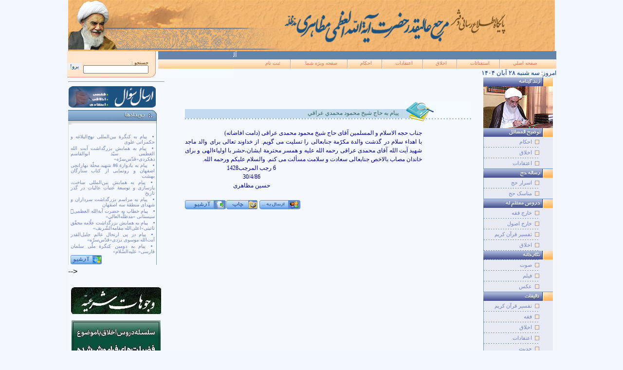

--- FILE ---
content_type: text/html; charset=utf-8
request_url: http://www.almazaheri.ir/farsi/Index.aspx?ID=66&TabID=0006&CategoryNum=12
body_size: 61602
content:

<!DOCTYPE HTML PUBLIC "-//W3C//DTD HTML 4.0 Transitional//EN">
<HTML>
	<HEAD>
		<title>ALMAZAHERI-پيام به حاج شيخ محمود محمدي عراقي</title>
		<meta name="keywords" content="ÇÎáÇÞ¡ÎæÏ ÓÇÒí¡ÊåÐíÈ äÝÓ¡ÇÒÏæÇÌ ãæÞÊ¡æÓæÇÓ¡åãÓÑ íÇÈí¡ÏæÓÊ¡ÇÑÊÈÇØ¡ÌäÓ¡ÇÍ˜Çã¡ÓæÇá ÔÑÚí¡ÇÓÊÝÊÇÆÇÊ¡ÓíÑæÓáæ˜¡ÇÑÊÈÇØ ÈÇ ÎÏÇ¡äãÇÒ¡ÑæÒå¡ÇãÇã¡ÇÚÊÞÇÏÇÊ¡ÎãÓ¡ÍÌ¡ÚãÑå¡äãÇÒÔÈ¡ÊæÝíÞ¡ÇãÇã ÒãÇä¡ÈÑÒÎ¡ÞÇãÊ¡ÞÈÑ¡ÇÑË¡ÏÚÇ¡ÊæÈå¡ÊæÓá¡ÍÏíË¡ÊÝÓíÑ¡ÝÞå¡ÇÕæá¡Ú˜Ó¡Ýíáã¡ãÍÑãíÊ¡ÇÞÊÕÇÏ¡ÊÇÑíÎ¡ÓíÑå¡ãÙÇåÑí¡ÇíÊ Çááå ãÙÇåÑí¡ÂíÊ Çááå¡ÚÇáã¡">
		<meta content="Microsoft Visual Studio .NET 7.1" name="GENERATOR">
		<link rel="shortcut icon" href="http://www.almazaheri.ir/farsi/favicon.ico">
		<meta content="Visual Basic .NET 7.1" name="CODE_LANGUAGE">
		<meta content="JavaScript" name="vs_defaultClientScript">
		<meta content="http://schemas.microsoft.com/intellisense/ie5" name="vs_targetSchema">
		<LINK href="Styles.css" type="text/css" rel="stylesheet">
		<LINK href='http://almazaheri.org/Farsi/Calendar/CalStyle.css' type=text/css rel=stylesheet>
		<SCRIPT language=JavaScript src='http://almazaheri.org/Farsi/Calendar/PECalendar.js' type=text/javascript></SCRIPT>
		<SCRIPT language="javascript" src='http://almazaheri.org/Farsi/Scripts/farsi.js' type="text/javascript"></SCRIPT>
		<!-- jq s-->
		<script src="jquery-1.6.1.js" type="text/javascript"></script>
		<!-- jq s-->
	</HEAD>
	<body style="MARGIN-TOP: 0px; MARGIN-LEFT: 0px; MARGIN-RIGHT: 0px" bgcolor="#f5f9fe">
		<form name="_ctl0" method="post" action="Index.aspx?ID=66&amp;TabID=0006&amp;CategoryNum=12" id="_ctl0">
<input type="hidden" name="__VIEWSTATE" value="[base64]/[base64]/[base64]/bjCDYudix2KfZgtuMICjYr9in2YXYqiDYp9mB2KfYttin2KrZhykgXDw/[base64]/YsSDar9iw2LTYqiDZiNin2YTYr9ipINmF2qnYsdmR2YXYqSDYrNmG2KfYqNi52KfZhNuMINix2Kcg2KrYs9mE24zYqiDZhduMINqv2YjbjNmFLiDYp9iyINiu2K/[base64]" />

			<div align="center">
<table border="0" align="center" cellspacing="0" cellpadding="0" bgcolor="#f5f9fe">
	<tr>
		<td ><img src="Image/Logo/logo.jpg"></td>
		<!-- <td><img src="image/Logo/topleft.jpg"></td>
		 <td><img src="image/Logo/topRight.jpg"></td> -->
	</tr>
</table>
<table border="0" align="center" cellspacing="0" cellpadding="0" width="1000" height="54"
	bgcolor="#f5f9fe">
	<tr>
		<td valign="top" align="right" height="54" width="182" style="PADDING-RIGHT:20px; PADDING-LEFT:0px; BACKGROUND-IMAGE:url(image/Logo/topL2.jpg); PADDING-BOTTOM:0px; PADDING-TOP:0px; BACKGROUND-REPEAT:no-repeat">
			
<script>

var lang = 1;   // 1: Farsi, 0: English 

var keys = new Array(1711,0,0,0,0,1608,0,0,0,0,0,0,0,0,0,0 
,0,0,0,0, 
1603,1572,0,1548,1567,0,1616, 
1571,8250,0,1615,0,0,1570, 
1577,0,0,0,1569,1573,0,0,1614,1612,1613,0,0,8249,1611, 
171,0,187,1580,1688,1670,0,1600, 
1662,1588,1584,1586,1610,1579,1576, 
1604,1575,1607,1578,1606,1605,1574, 
1583,1582,1581,1590,1602,1587,1601,1593,1585,1589,1591,1594,1592); 


function FKeyDown (){ 
 var key = window.event.keyCode; 
 if (key == 145){ 
    if (lang == 0) 
    { 
      lang = 1; 
      return true; 
    } 
    else 
    { 
      lang = 0; 
      return true; 
    } 
   } 
} 

function keyConv(){ 
  
      if (lang == 1) 
      { 
   if((event.keyCode > 38) && (event.keyCode < 123)){ 
      event.keyCode = (keys[event.keyCode - 39])? (keys[event.keyCode - 39]): event.keyCode; 
   } 
      } 
} 


function strvalidate_fa(str){ 
   var i, chr; 
   for(i = 0 ; i < str.length ; i++){ 
      chr = str.charCodeAt(i); 
      if(!((chr == 32) || (chr >= 1569 && chr <= 1594) || (chr >= 1601 && chr <= 1610) || (chr == 1662) || (chr == 1670) || (chr == 1688) || (chr == 1711))) return false; 
   } 
   return true; 
} 
</script>
<STYLE type="text/css">BODY { MARGIN: 0px }
	BODY { MARGIN: 3px; BACKGROUND-COLOR: #f2f7fd }
	.form { BORDER-RIGHT: #cfe3ff 1px solid; BORDER-TOP: #b3d2fd 1px solid; FONT-SIZE: 11px; BORDER-LEFT: #b3d2fd 1px solid; COLOR: #0567b3; BORDER-BOTTOM: #cfe3ff 1px solid; FONT-FAMILY: tahoma; BACKGROUND-COLOR: #e3eefd }
	.form1 { BORDER-RIGHT: #ea943a 1px solid; BORDER-TOP: #ea943a 1px solid; FONT-SIZE: 11px; BORDER-LEFT: #ea943a 1px solid; COLOR: #0567b3; BORDER-BOTTOM: #ea943a 1px solid; FONT-FAMILY: tahoma; BACKGROUND-COLOR: #f9eee4 }
	.color3 { COLOR: #0567b3 }
	A.fine { FONT-SIZE: 11px; COLOR: #0567b3; LINE-HEIGHT: 20px; FONT-FAMILY: tahoma; TEXT-DECORATION: none }
	A.fine:hover { FONT-SIZE: 11px; COLOR: #0496ff; FONT-FAMILY: tahoma; TEXT-DECORATION: none }
</STYLE>
<br>
<TABLE id="Table1" dir="rtl" cellSpacing="0" cellPadding="0" border="0">
	<TR>
		<TD style="FONT-SIZE: 10px; COLOR: #663300; FONT-FAMILY: Tahoma">
			<span id="UCLogo1_UCSearch1_Label1" style="FONT-SIZE: 10px; COLOR: #663300; PADDING-TOP: 18px; FONT-FAMILY: Tahoma">جستجو :</span>
			<input name="UCLogo1:UCSearch1:TBSearch" type="text" id="UCLogo1_UCSearch1_TBSearch" style="FONT-SIZE: 10px; FONT-FAMILY: Tahoma" />
			<!-- onkeypress="keyConv()" onkeydown="FKeyDown()" -->
		</TD>
		<TD style="PADDING-RIGHT: 3px; PADDING-LEFT: 0px">
			<input type="submit" name="UCLogo1:UCSearch1:BSearch" value="برو!" onclick="if (typeof(Page_ClientValidate) == 'function') Page_ClientValidate(); " language="javascript" id="UCLogo1_UCSearch1_BSearch" style="BORDER-RIGHT: #666666 1px; BORDER-TOP: #666666 1px; FONT-SIZE: 11px; BORDER-LEFT: #666666 1px; COLOR: #003399; BORDER-BOTTOM: #666666 1px; FONT-FAMILY: Tahoma" />
		</TD>
	</TR>
</TABLE>

		</td>
		<td valign="top"><img src="image/Logo/topM2.jpg"></td>
		<td width="664" height="54">
			<table border="0" cellspacing="0" cellpadding="0" width="664" height="54">
				<tr>
					<td height="17" style="PADDING-RIGHT:10px; FONT-SIZE:10px; BACKGROUND-IMAGE:url(image/Logo/topbg1.gif); COLOR:#ffffff; BACKGROUND-REPEAT:repeat-x; FONT-FAMILY:Tahoma; TEXT-ALIGN:right">
						
<script> function Stop(item) { item.scrollAmount='0' } function Start(item) { item.scrollAmount='1' } </script>
<marquee behavior="scroll" direction="right" scrollamount="1" scrolldelay="40" onmouseover="Stop(this)"
	onmouseout="Start(this)" dir="rtl" truespeed><span id="UCLogo1_User1_lblHNews"><font face="Tahoma" size="2">اَللّهُمَّ كُنْ لِوَلِيِّكَ الْحُجَّةِ بْنِ الْحَسَن صَلَواتُكَ عَلَيْهِ وَ عَلى آبائِهِ في هذِهِ السّاعَةِ وَ في كُلِّ ساعَةٍ وَلِيّاً وَ حافِظاً وَ قائِداً وَ ناصِراً وَ دَليلاً وَ عَيْناً حَتّى تُسْكِنَهُ أَرْضَكَ طَوْعاً وَ تُمَتِّعَهُ فيها طَويلاً</font></span></marquee>
</td>
				</tr>
				<tr>
					<td height="19" style="BACKGROUND-IMAGE:url(image/Logo/orangebg.gif); BACKGROUND-REPEAT:repeat-x; TEXT-ALIGN:center">
						<table width="664" height="19" border="0" cellspacing="0" cellpadding="0" dir="rtl">
							<tr>
								<td width="20"></td>
								<td>
									
<TABLE id="TBLLogout" style="FONT-SIZE: 9pt; WIDTH: 473px; FONT-FAMILY: tahoma; HEIGHT: 16px"
	cellSpacing="0" cellPadding="0" width="473" border="0">
	<TR>
		<TD class="TBLTop" style="WIDTH: 1000px" align="right">
			<table dir="rtl" height="19" cellSpacing="0" cellPadding="0" width="605" border="0">
				<tr>
					<td class="MainLink"><a id="UCLogo1_UCTopMenu1_HLHome" class="MainLink" href="Default.aspx">صفحه اصلي</a></td>
					<td vAlign="top"><IMG src="image/mainpics/orangeline.gif"></td>
					<td class="MainLink"><a id="UCLogo1_UCTopMenu1_HLPublicQuestion" class="MainLink" href="Index.aspx?TabId=0901">استفتائات</a></td>
					<td vAlign="top"><IMG src="image/mainpics/orangeline.gif"></td>
					<td class="MainLink"><a id="UCLogo1_UCTopMenu1_HLMoral" class="MainLink" href="Index.aspx?TabId=0001&amp;ID=-1">اخلاق</a></td>
					<td valign="top"><img src="image/mainpics/orangeline.gif"></td>
					<td class="MainLink"><a id="UCLogo1_UCTopMenu1_HLBelief" class="MainLink" href="Index.aspx?TabId=0002&amp;ID=-1">اعتقادات</a></td>
					<td valign="top"><img src="image/mainpics/orangeline.gif"></td>
					<td class="MainLink"><a id="UCLogo1_UCTopMenu1_HLOrders" class="MainLink" href="Index.aspx?TabId=0004&amp;ID=-1">احکام</a></td>
					<td valign="top"><img src="image/mainpics/orangeline.gif"></td>
					<td class="MainLink"><a id="UCLogo1_UCTopMenu1_HLSpecialUsers" class="MainLink" href="Index.aspx?TabId=0007">صفحه ويژه شما</a></td>
					<td valign="top"><img src="image/mainpics/orangeline.gif"></td>
					<td class="MainLink"><a id="UCLogo1_UCTopMenu1_HLSignup" class="MainLink" href="Index.aspx?TabID=0200">ثبت نام</a></td>
					<td></td>
				</tr>
			</table>
		</TD>
	</TR>
</TABLE>
</td>
							</tr>
						</table>
					</td>
				</tr>
				<tr>
					<td height="18" dir=rtl  style="FONT-SIZE: 9pt; COLOR: #003399; FONT-FAMILY: tahoma; TEXT-ALIGN: right">
					 امروز: 
					<span id="UCLogo1_LSunDate" dir="ltr"><font face="Tahoma" color="#003399" size="2">۱۴۰۴ سه شنبه ۲۸ آبان</font></span>
					</td>
				</tr>
			</table>
		</td>
	</tr>
</table>

				<table cellSpacing="0" cellPadding="0" width="1000" border="0" bgcolor="#f5f9fe">
					<tr>
						<td vAlign="top" width="182">
							<P>
								
<hr>
<a id="UCPQSU_Link1_HLArchive" href="Index.aspx?TabId=0904"><font face="tahoma" size="1"><img src="Image/MainPics/PrivateQuestion_title.gif" alt="" border="0" /></font></a>

								

<table cellSpacing="0" cellPadding="0" width="182" border="0">
	<tr>
		<td height="5"></td>
	</tr>
</table>
<table cellSpacing="0" cellPadding="0" width="182" border="0">
	<tr>
		<td colSpan="3"><IMG src="image/MainPics/tazeha.jpg"></td>
	</tr>
	<tr >
		<td style="BACKGROUND-IMAGE: url(image/MainPics/tazehaL.gif); BACKGROUND-REPEAT: repeat-y"
			width="1"></td>
		<td dir="rtl" style="PADDING-RIGHT: 2px; PADDING-LEFT: 3px; FONT-SIZE: 0px; PADDING-BOTTOM: 0px; VERTICAL-ALIGN: top; PADDING-TOP: 0px; FONT-FAMILY: Tahoma; TEXT-ALIGN: justify"
			 width="180" ><table cellspacing="0" border="0" id="UCEvents1_DGNewBase" width="100%">
	<tr>
		<td><font face="tahoma" size="2">&nbsp;</font></td>
	</tr><tr>
		<td><font face="tahoma" size="2">
							<a id="UCEvents1_DGNewBase__ctl2_HLTitle" href="Index.aspx?ID=2171&amp;CategoryNum=15&amp;TabID=0006" style="FONT-SIZE: 10px; COLOR: #7283cc; FONT-FAMILY: tahoma; TEXT-DECORATION: none">
								<div align="justify" dir="rtl" onmouseout="this.style.backgroundColor='transparent';" onmouseover="this.style.backgroundColor='#E2EEF8';this.style.cursor='Pointer';">
								<li>
									پیام به کنگرۀ بین‌المللی نهج‌البلاغه و حکمرانی علوی
								</li>	
								</div>
							</a>
						</font></td>
	</tr><tr>
		<td><font face="tahoma" size="2">
							<a id="UCEvents1_DGNewBase__ctl3_HLTitle" href="Index.aspx?ID=2170&amp;CategoryNum=12&amp;TabID=0006" style="FONT-SIZE: 10px; COLOR: #7283cc; FONT-FAMILY: tahoma; TEXT-DECORATION: none">
								<div align="justify" dir="rtl" onmouseout="this.style.backgroundColor='transparent';" onmouseover="this.style.backgroundColor='#E2EEF8';this.style.cursor='Pointer';">
								<li>
									پیام به همایش بزرگداشت آیت الله العظمی سیّد ابوالقاسم دهکردی«قدّس‌سرّه»
								</li>	
								</div>
							</a>
						</font></td>
	</tr><tr>
		<td><font face="tahoma" size="2">
							<a id="UCEvents1_DGNewBase__ctl4_HLTitle" href="Index.aspx?ID=2169&amp;CategoryNum=12&amp;TabID=0006" style="FONT-SIZE: 10px; COLOR: #7283cc; FONT-FAMILY: tahoma; TEXT-DECORATION: none">
								<div align="justify" dir="rtl" onmouseout="this.style.backgroundColor='transparent';" onmouseover="this.style.backgroundColor='#E2EEF8';this.style.cursor='Pointer';">
								<li>
									پیام به یادوارۀ 86 شهید محلّۀ بهارانچی اصفهان و رونمایی از کتاب ستارگان بهشت 
								</li>	
								</div>
							</a>
						</font></td>
	</tr><tr>
		<td><font face="tahoma" size="2">
							<a id="UCEvents1_DGNewBase__ctl5_HLTitle" href="Index.aspx?ID=2168&amp;CategoryNum=12&amp;TabID=0006" style="FONT-SIZE: 10px; COLOR: #7283cc; FONT-FAMILY: tahoma; TEXT-DECORATION: none">
								<div align="justify" dir="rtl" onmouseout="this.style.backgroundColor='transparent';" onmouseover="this.style.backgroundColor='#E2EEF8';this.style.cursor='Pointer';">
								<li>
									پیام به همایش بین‌المللی ساخت، بازسازی و توسعۀ عتبات عالیات در گذر تاریخ
								</li>	
								</div>
							</a>
						</font></td>
	</tr><tr>
		<td><font face="tahoma" size="2">
							<a id="UCEvents1_DGNewBase__ctl6_HLTitle" href="Index.aspx?ID=2167&amp;CategoryNum=12&amp;TabID=0006" style="FONT-SIZE: 10px; COLOR: #7283cc; FONT-FAMILY: tahoma; TEXT-DECORATION: none">
								<div align="justify" dir="rtl" onmouseout="this.style.backgroundColor='transparent';" onmouseover="this.style.backgroundColor='#E2EEF8';this.style.cursor='Pointer';">
								<li>
									پیام به مراسم بزرگداشت سرداران و شهدای منطقۀ سه اصفهان
								</li>	
								</div>
							</a>
						</font></td>
	</tr><tr>
		<td><font face="tahoma" size="2">
							<a id="UCEvents1_DGNewBase__ctl7_HLTitle" href="Index.aspx?ID=2166&amp;CategoryNum=12&amp;TabID=0006" style="FONT-SIZE: 10px; COLOR: #7283cc; FONT-FAMILY: tahoma; TEXT-DECORATION: none">
								<div align="justify" dir="rtl" onmouseout="this.style.backgroundColor='transparent';" onmouseover="this.style.backgroundColor='#E2EEF8';this.style.cursor='Pointer';">
								<li>
									پیام خطاب به حضرت آیة‌الله العظمىٜ سیستانی «مدظلّه‌العالي»
								</li>	
								</div>
							</a>
						</font></td>
	</tr><tr>
		<td><font face="tahoma" size="2">
							<a id="UCEvents1_DGNewBase__ctl8_HLTitle" href="Index.aspx?ID=2165&amp;CategoryNum=12&amp;TabID=0006" style="FONT-SIZE: 10px; COLOR: #7283cc; FONT-FAMILY: tahoma; TEXT-DECORATION: none">
								<div align="justify" dir="rtl" onmouseout="this.style.backgroundColor='transparent';" onmouseover="this.style.backgroundColor='#E2EEF8';this.style.cursor='Pointer';">
								<li>
									پيام به همایش بزرگداشت علّامه محقّق نائینی«اعلی‌الله ‌مقامه‌الشّریف»
								</li>	
								</div>
							</a>
						</font></td>
	</tr><tr>
		<td><font face="tahoma" size="2">
							<a id="UCEvents1_DGNewBase__ctl9_HLTitle" href="Index.aspx?ID=2164&amp;CategoryNum=12&amp;TabID=0006" style="FONT-SIZE: 10px; COLOR: #7283cc; FONT-FAMILY: tahoma; TEXT-DECORATION: none">
								<div align="justify" dir="rtl" onmouseout="this.style.backgroundColor='transparent';" onmouseover="this.style.backgroundColor='#E2EEF8';this.style.cursor='Pointer';">
								<li>
									پیام در پی ارتحال عالم جلیل‌القدر آیت‌الله موسوی یزدی«قدّس‌سرّه»
								</li>	
								</div>
							</a>
						</font></td>
	</tr><tr>
		<td><font face="tahoma" size="2">
							<a id="UCEvents1_DGNewBase__ctl10_HLTitle" href="Index.aspx?ID=2163&amp;CategoryNum=12&amp;TabID=0006" style="FONT-SIZE: 10px; COLOR: #7283cc; FONT-FAMILY: tahoma; TEXT-DECORATION: none">
								<div align="justify" dir="rtl" onmouseout="this.style.backgroundColor='transparent';" onmouseover="this.style.backgroundColor='#E2EEF8';this.style.cursor='Pointer';">
								<li>
									پیام به دومین کنگرۀ ملّی سلمان فارسی« علیه‌السّلام» 
								</li>	
								</div>
							</a>
						</font></td>
	</tr><tr align="Left">
		<td><font face="tahoma" size="2"><a id="UCEvents1_DGNewBase__ctl11_HLArchive" class="DGFooterPublic" href="Index.aspx?&amp;TabID=0106"><img src="image/MainPics/ar3.gif" alt="" border="0" /></a></font></td>
	</tr>
</table><br>
		</td>
		<td style="BACKGROUND-IMAGE: url(image/MainPics/tazehanode.gif); BACKGROUND-REPEAT: repeat-y"
			width="1"></td>
	</tr>
	<tr>
		<td style="BACKGROUND-IMAGE: url(image/MainPics/tazehanode.gif); BACKGROUND-REPEAT: repeat-x"
			colSpan="3"></td>
	</tr>
</table>
<table cellSpacing="0" cellPadding="0" width="182" bor>
<table cellSpacing="0" cellPadding="0" width="182" border="0">
	<tr>
		<td height="5"></td>
	</tr>
</table>

							
							<!--  
<STYLE type="text/css">BODY { MARGIN: 0px }
	BODY { MARGIN: 3px; BACKGROUND-COLOR: #f2f7fd }
	.form { BORDER-RIGHT: #cfe3ff 1px solid; BORDER-TOP: #b3d2fd 1px solid; FONT-SIZE: 11px; BORDER-LEFT: #b3d2fd 1px solid; COLOR: #0567b3; BORDER-BOTTOM: #cfe3ff 1px solid; FONT-FAMILY: tahoma; BACKGROUND-COLOR: #e3eefd }
	.form1 { BORDER-RIGHT: #cfe3ff 1px solid; BORDER-TOP: #b3d2fd 1px solid; FONT-SIZE: 11px; BORDER-LEFT: #b3d2fd 1px solid; COLOR: #0567b3; BORDER-BOTTOM: #cfe3ff 1px solid; FONT-FAMILY: tahoma; BACKGROUND-COLOR: #e3eefd }
	.color3 { COLOR: #0567b3 }
	A.fine { FONT-SIZE: 11px; COLOR: #0567b3; LINE-HEIGHT: 20px; FONT-FAMILY: tahoma; TEXT-DECORATION: none }
	A.fine:hover { FONT-SIZE: 11px; COLOR: #0496ff; FONT-FAMILY: tahoma; TEXT-DECORATION: none }
</STYLE>
<table style="WIDTH: 182px" cellSpacing="0" cellPadding="0" width="182" border="0">
	<tr>
		<td colSpan="3"><IMG src="Image/MainPics/NewsLater.jpg"></td>
	</tr>
	<tr>
		<td style="BACKGROUND-IMAGE: url(image/MainPics/tazehaL.gif); BACKGROUND-REPEAT: repeat-y; HEIGHT: 105px"
			width="10"></td>
		<td style="PADDING-RIGHT: 5px; PADDING-LEFT: 0px; FONT-SIZE: 11px; PADDING-BOTTOM: 0px; VERTICAL-ALIGN: top; COLOR: #666666; PADDING-TOP: 0px; FONT-FAMILY: Tahoma; HEIGHT: 105px"
			width="171" align="right" dir="rtl">
			<TABLE id="Table1" style="FONT-SIZE: 9pt; WIDTH: 171px; FONT-FAMILY: tahoma; HEIGHT: 105px"
				cellSpacing="0" cellPadding="0" border="0" dir="rtl">
				<TR>
					<TD colspan="3" align="center" style="WIDTH: 171px; HEIGHT: 15px">
						<P><a id="UsersRegisterMail1_HLName"></a>
							&nbsp;</P>
					</TD>
				</TR>
				<TR>
					<TD height="20" dir="ltr" align="left" style="WIDTH: 30px"><span id="UsersRegisterMail1_Label1"><font face="tahoma" size="1">ايميل</font></span></TD>
					<TD height="20" dir="ltr" align="center" style="WIDTH: 90px"><input name="UsersRegisterMail1:TBMail" type="text" id="UsersRegisterMail1_TBMail" class="form" /></TD>
					<TD height="20" dir="rtl" align="center" width="40"><input type="submit" name="UsersRegisterMail1:BSave" value="ثبت" onclick="if (typeof(Page_ClientValidate) == 'function') Page_ClientValidate(); " language="javascript" id="UsersRegisterMail1_BSave" class="form" /></TD>
				</TR>
				<TR>
					<TD style="WIDTH: 171px" colSpan="3" align="center" dir="rtl" height="35">
						<table id="UsersRegisterMail1_RBList" class="form" border="0" width="140">
	<tr>
		<td><font face="Tahoma" size="1"><label for="UsersRegisterMail1_RBList_0">اشتراک</label><input id="UsersRegisterMail1_RBList_0" type="radio" name="UsersRegisterMail1:RBList" value="1" checked="checked" /></font></td><td><font face="Tahoma" size="1"><label for="UsersRegisterMail1_RBList_1">لغواشتراک</label><input id="UsersRegisterMail1_RBList_1" type="radio" name="UsersRegisterMail1:RBList" value="0" /></font></td>
	</tr>
</table>
					</TD>
				</TR>
			</TABLE>
		</td>
		<td style="BACKGROUND-IMAGE: url(image/MainPics/tazehanode.gif); BACKGROUND-REPEAT: repeat-y"
			width="1"></td>
	</tr>
	<tr>
		<td style="BACKGROUND-IMAGE: url(image/MainPics/tazehanode.gif); BACKGROUND-REPEAT: repeat-x"
			colSpan="3"></td>
	</tr>
</table>
<!--				&nbsp; -->
  -->
							<!--  
<script>

var lang = 1;   // 1: Farsi, 0: English 

var keys = new Array(1711,0,0,0,0,1608,0,0,0,0,0,0,0,0,0,0 
,0,0,0,0, 
1603,1572,0,1548,1567,0,1616, 
1571,8250,0,1615,0,0,1570, 
1577,0,0,0,1569,1573,0,0,1614,1612,1613,0,0,8249,1611, 
171,0,187,1580,1688,1670,0,1600, 
1662,1588,1584,1586,1610,1579,1576, 
1604,1575,1607,1578,1606,1605,1574, 
1583,1582,1581,1590,1602,1587,1601,1593,1585,1589,1591,1594,1592); 


function FKeyDown (){ 
 var key = window.event.keyCode; 
 if (key == 145){ 
    if (lang == 0) 
    { 
      lang = 1; 
      return true; 
    } 
    else 
    { 
      lang = 0; 
      return true; 
    } 
   } 
} 

function keyConv(){ 
  
      if (lang == 1) 
      { 
   if((event.keyCode > 38) && (event.keyCode < 123)){ 
      event.keyCode = (keys[event.keyCode - 39])? (keys[event.keyCode - 39]): event.keyCode; 
   } 
      } 
} 


function strvalidate_fa(str){ 
   var i, chr; 
   for(i = 0 ; i < str.length ; i++){ 
      chr = str.charCodeAt(i); 
      if(!((chr == 32) || (chr >= 1569 && chr <= 1594) || (chr >= 1601 && chr <= 1610) || (chr == 1662) || (chr == 1670) || (chr == 1688) || (chr == 1711))) return false; 
   } 
   return true; 
} 
</script>
<SCRIPT LANGUAGE="JavaScript">
function checkEmail(myForm) {
if (/^\w+([\.-]?\w+)*@\w+(\.\w+?)/.test(myForm.value)){
                                                          //if (/^\www+/^\w+@\w+(\.\w+?)/.test(myForm.value)){
return (true)
}
myForm.focus();
myForm.value = "";
alert("فرمت آدرس ایمیل وارد شده صحیح نمیباشد")
return (false)
}
</SCRIPT>
<STYLE type="text/css">BODY { MARGIN: 0px }
	BODY { MARGIN: 3px; BACKGROUND-COLOR: #f2f7fd }
	.form { BORDER-RIGHT: #cfe3ff 1px solid; BORDER-TOP: #b3d2fd 1px solid; FONT-SIZE: 11px; BORDER-LEFT: #b3d2fd 1px solid; COLOR: #0567b3; BORDER-BOTTOM: #cfe3ff 1px solid; FONT-FAMILY: tahoma; BACKGROUND-COLOR: #e3eefd }
	.form1 { BORDER-RIGHT: #1c6299 1px solid; BORDER-TOP: #1c6299 1px solid; FONT-SIZE: 11px; BORDER-LEFT: #1c6299 1px solid; COLOR: #0567b3; BORDER-BOTTOM: #1c6299 1px solid; FONT-FAMILY: tahoma; BACKGROUND-COLOR: #e3eefd }
	.color3 { COLOR: #0567b3 }
	A.fine { FONT-SIZE: 11px; COLOR: #0567b3; LINE-HEIGHT: 20px; FONT-FAMILY: tahoma; TEXT-DECORATION: none }
	A.fine:hover { FONT-SIZE: 11px; COLOR: #0496ff; FONT-FAMILY: tahoma; TEXT-DECORATION: none }
</STYLE>
<table cellSpacing="0" cellPadding="0" width="182" border="0">
	<tr>
		<td height="5"></td>
	</tr>
</table>
<table style="HEIGHT: 240px" height="240" cellSpacing="0" cellPadding="0" width="182" border="0">
	<tr>
		<td colSpan="3"><IMG src="Image/MainPics/PrivateQuestion.jpg"></td>
	</tr>
	<tr>
		<td style="BACKGROUND-IMAGE: url(image/MainPics/tazehaL.gif); BACKGROUND-REPEAT: repeat-y"
			width="10"></td>
		<td dir="rtl" style="PADDING-RIGHT: 15px; PADDING-LEFT: 5px; FONT-SIZE: 11px; PADDING-BOTTOM: 5px; VERTICAL-ALIGN: top; COLOR: #666666; PADDING-TOP: 5px; FONT-FAMILY: Tahoma; HEIGHT: 240px; TEXT-ALIGN: justify"
			width="171">
			<table style="WIDTH: 96.78%; HEIGHT: 240px" cellSpacing="0" cellPadding="0" border="0">
				<tr>
					<td dir="rtl" style="FONT-SIZE: 10px; COLOR: #666666; FONT-FAMILY: Tahoma; HEIGHT: 27px"
						align="center">
						<div align="left"><br>
							نام:
							<input name="UCPrivateQuestionSend1:TBFullName" type="text" id="UCPrivateQuestionSend1_TBFullName" class="form" onkeypress="keyConv()" onkeydown="FKeyDown()" /></div>
					</td>
				</tr>
				<tr>
					<td dir="rtl" style="FONT-SIZE: 11px; COLOR: #666666; FONT-FAMILY: Tahoma; HEIGHT: 14px"
						align="center">
						<P align="left">عنوان:
							<input name="UCPrivateQuestionSend1:TBTitle" type="text" id="UCPrivateQuestionSend1_TBTitle" class="form" onkeypress="keyConv()" onkeydown="FKeyDown()" /></P>
					</td>
				</tr>
				<tr>
					<td dir="rtl" style="FONT-SIZE: 11px; COLOR: #666666; FONT-FAMILY: Tahoma; HEIGHT: 18px"
						align="center">
						<P align="left">موضوع:
							<select name="UCPrivateQuestionSend1:DLCategory" id="UCPrivateQuestionSend1_DLCategory" class="form">
	<option value="0">سوالات شرعي</option>
	<option value="1">سوالات اعتقادي</option>
	<option value="2">سولات اخلاقي</option>
	<option value="3">انتقادات و پيشنهادات</option>
	<option value="4">گزارش اشکالات سايت</option>
	<option value="5">متفرقه</option>

</select></P>
					</td>
				</tr>
				<tr>
					<td style="PADDING-RIGHT: 0px; PADDING-LEFT: 0px; FONT-SIZE: 11px; PADDING-BOTTOM: 0px; COLOR: #666666; PADDING-TOP: 0px; FONT-FAMILY: Tahoma; HEIGHT: 14px"
						vAlign="middle" align="center">
						<P align="left">متن:
							<textarea name="UCPrivateQuestionSend1:TBText1" id="UCPrivateQuestionSend1_TBText1" class="form" onkeypress="keyConv()" onkeydown="FKeyDown()"></textarea></P>
					</td>
				</tr>
				<tr>
					<td style="PADDING-RIGHT: 0px; PADDING-LEFT: 0px; FONT-SIZE: 11px; PADDING-BOTTOM: 0px; COLOR: #666666; PADDING-TOP: 0px; FONT-FAMILY: Tahoma; HEIGHT: 12px"
						align="center">
						<div align="left">ايميل:
							<input name="UCPrivateQuestionSend1:TBMail" type="text" id="UCPrivateQuestionSend1_TBMail" class="form" onBlur="return checkEmail(this)" />
							
						</div>
					</td>
				</tr>
				<tr>
					<td dir="ltr" style="PADDING-RIGHT: 0px; PADDING-LEFT: 0px; PADDING-BOTTOM: 0px; PADDING-TOP: 0px; HEIGHT: 35px"
						align="center"><input type="submit" name="UCPrivateQuestionSend1:Button2" value="  پاک  " onclick="if (typeof(Page_ClientValidate) == 'function') Page_ClientValidate(); " language="javascript" id="UCPrivateQuestionSend1_Button2" tabindex="8" class="form1" style="BORDER-RIGHT: #1c6299 1px; BORDER-TOP: #1c6299 1px; FONT-SIZE: 11px; BORDER-LEFT: #1c6299 1px; COLOR: #003399; BORDER-BOTTOM: #1c6299 1px double; FONT-FAMILY: Tahoma" /><input type="submit" name="UCPrivateQuestionSend1:BSend" value="ارسال" onclick="if (typeof(Page_ClientValidate) == 'function') Page_ClientValidate(); " language="javascript" id="UCPrivateQuestionSend1_BSend" tabindex="8" class="form1" style="BORDER-RIGHT: #1c6299 1px; BORDER-TOP: #1c6299 1px; FONT-SIZE: 11px; BORDER-LEFT: #1c6299 1px; COLOR: #003399; BORDER-BOTTOM: #1c6299 1px double; FONT-FAMILY: Tahoma" /></td>
				</tr>
			</table>
			<div align="center"></div>
		</td>
		<td style="BACKGROUND-IMAGE: url(image/MainPics/tazehanode.gif); BACKGROUND-REPEAT: repeat-y; HEIGHT: 260px"
			width="1"></td>
	</tr>
	<tr>
		<td style="BACKGROUND-IMAGE: url(image/MainPics/tazehanode.gif); BACKGROUND-REPEAT: repeat-x"
			colSpan="3"></td>
	</tr>
</table>
<table cellSpacing="0" cellPadding="0" width="182" border="0">
	<tr>
		<td height="5"></td>
	</tr>
</table>
  -->

								</P>
							<P>
								<table id="UCBannerTime_L1_DLBanners" cellspacing="0" border="0">
	<tr>
		<td><font face="tahoma" size="1">
		<TABLE border="0" bordercolor="#003366">
			<TR align="center">
				<TD align="center">
					<a id="UCBannerTime_L1_DLBanners__ctl0_HLImage" href="http://almazaheri.ir/farsi/Other/SHOMare.htm" target="_blank"><img src="http://almazaheri.org\Farsi\UC\Banner\BannersFile\73.jpg" alt="" border="0" /></a>
				</TD>
			</TR>
		</TABLE>
	</font></td>
	</tr><tr>
		<td><font face="tahoma" size="1">
		<TABLE border="0" bordercolor="#003366">
			<TR align="center">
				<TD align="center">
					<a id="UCBannerTime_L1_DLBanners__ctl1_HLImage" href="http://www.almazaheri.ir/farsi/Index.aspx?ID=1999&amp;TabID=0006&amp;CategoryNum=17" target="_blank"><img src="http://almazaheri.org\Farsi\UC\Banner\BannersFile\75.jpg" alt="" border="0" /></a>
				</TD>
			</TR>
		</TABLE>
	</font></td>
	</tr><tr>
		<td><font face="tahoma" size="1">
		<TABLE border="0" bordercolor="#003366">
			<TR align="center">
				<TD align="center">
					<a id="UCBannerTime_L1_DLBanners__ctl2_HLImage" href="http://www.almazaheri.ir/farsi/Index.aspx?ID=1825&amp;CategoryNum=17&amp;TabID=0006" target="_blank"><img src="http://almazaheri.org\Farsi\UC\Banner\BannersFile\69.jpg" alt="" border="0" /></a>
				</TD>
			</TR>
		</TABLE>
	</font></td>
	</tr>
</table>
</P>
						</td>
						<td style="PADDING-RIGHT: 20px; PADDING-LEFT: 20px" vAlign="top" width="675" align="center">
							
<table style="MARGIN-TOP: 50px" cellSpacing="0" cellPadding="0" width="589" align="right"
	border="0">
	<tr>
		<td align="right">
			<table cellSpacing="0" cellPadding="0" align="right" border="0">
				<tr>
					<td style="PADDING-RIGHT: 10px; FONT-SIZE: 12px; BACKGROUND-IMAGE: url('http://almazaheri.org/Farsi/Image/MainPics/titleM.gif'); WIDTH: 449px; COLOR: #336666; DIRECTION: rtl; PADDING-TOP: 7px; BACKGROUND-REPEAT: repeat-x; FONT-FAMILY: tahoma">
						<span id="_ctl1_LTitle">پيام به حاج شيخ محمود محمدي عراقي</span>
					</td>
					<td><IMG src='http://almazaheri.org/Farsi/Image/MainPics/titleR.jpg'></td>
				</tr>
			</table>
		</td>
	</tr>
	<tr>
		<td style="PADDING-RIGHT: 100px; FONT-SIZE: 11px; PADDING-BOTTOM: 20px; COLOR: #666666; DIRECTION: rtl; LINE-HEIGHT: 14px; PADDING-TOP: 15px; FONT-FAMILY: tahoma; TEXT-ALIGN: justify">
		<span id="_ctl1_Ltext2"><P class=MsoNormal dir=rtl style="TEXT-JUSTIFY: kashida; MARGIN: 0cm 1.3pt 0pt 0cm; LINE-HEIGHT: 150%; TEXT-ALIGN: justify; TEXT-KASHIDA: 0%; tab-stops: 397.3pt"><SPAN lang=FA style="FONT-SIZE: 9pt; COLOR: navy; LINE-HEIGHT: 150%; FONT-FAMILY: Tahoma; mso-bidi-language: FA">جناب حجه الاسلام و المسلمین آقای حاج شیخ محمود محمدی عراقی (دامت افاضاته) <?xml:namespace prefix = o ns = "urn:schemas-microsoft-com:office:office" /><o:p></o:p></SPAN></P>
<P class=MsoNormal dir=rtl style="TEXT-JUSTIFY: kashida; MARGIN: 0cm 1.3pt 0pt 0cm; LINE-HEIGHT: 150%; TEXT-ALIGN: justify; TEXT-KASHIDA: 0%; tab-stops: 397.3pt"><SPAN lang=FA style="FONT-SIZE: 9pt; COLOR: navy; LINE-HEIGHT: 150%; FONT-FAMILY: Tahoma; mso-bidi-language: FA">با اهداء سلام در گذشت والدة مکرّمة جنابعالی را تسلیت می گویم. از خداوند تعالی برای والد ماجد شهید آیت الله آقای محمدی عراقی رحمه الله علیه و همسر محترمة ایشان،حشر با اولیاءالهی و برای خاندان مصاب بالاخص جنابعالی سعادت و سلامت مسألت می کنم. والسلام علیکم ورحمه الله.<o:p></o:p></SPAN></P>
<P class=MsoNormal dir=rtl style="MARGIN: 0cm 180pt 0pt 18pt; LINE-HEIGHT: 150%; TEXT-ALIGN: center; tab-stops: 388.3pt" align=center><SPAN lang=FA style="FONT-SIZE: 9pt; COLOR: navy; LINE-HEIGHT: 150%; FONT-FAMILY: Tahoma; mso-bidi-language: FA">6 رجب المرجب1428<o:p></o:p></SPAN></P>
<P class=MsoNormal dir=rtl style="MARGIN: 0cm 180pt 0pt 18pt; LINE-HEIGHT: 150%; TEXT-ALIGN: center; tab-stops: 388.3pt" align=center><SPAN lang=FA style="FONT-SIZE: 9pt; COLOR: navy; LINE-HEIGHT: 150%; FONT-FAMILY: Tahoma; mso-bidi-language: FA">30/4/86<o:p></o:p></SPAN></P>
<P class=MsoNormal dir=rtl style="MARGIN: 0cm 180pt 0pt 18pt; LINE-HEIGHT: 150%; TEXT-ALIGN: center; tab-stops: 388.3pt" align=center><SPAN lang=FA style="FONT-SIZE: 9pt; COLOR: navy; LINE-HEIGHT: 150%; FONT-FAMILY: Tahoma; mso-bidi-language: FA">حسین مظاهری</SPAN><SPAN dir=ltr style="FONT-SIZE: 9pt; COLOR: navy; LINE-HEIGHT: 150%; FONT-FAMILY: Tahoma; mso-bidi-language: FA"><o:p></o:p></SPAN></P></span>
		</td>
	</tr>
	<tr>
		<td height="25">
		<a id="_ctl1_HLArchive" href="Index.aspx?TabID=0106&amp;CategoryNum=12" style="FONT-SIZE: 11px; COLOR: #003366; FONT-FAMILY: tahoma; TEXT-DECORATION: none"><img src="Image/MainPics/Archive.gif" alt="آرشيو" border="0" /></a><a id="_ctl1_HLPrint" href="Print/Print.aspx?TBlName=NewBase&amp;ID=66" target="_blank"><img src="Image/MainPics/chap.gif" alt="چاپ" border="0" /></a>
		<a id="HLSend" Target="_blank" onClick="window.open('Send2Friend/Send2Friend.aspx?TabID=0008&Address=/farsi/Index.aspx?ID=66&TabID=0006&CategoryNum=12', 'f', 'width=640, height=300, scrollbars=yes'); return false;" ><img  src="Image/MainPics/ersal.gif"></a>
</td>
			
	</tr>
</table>

						</td>
						<td vAlign="top" align="center" width="143" dir="rtl">
<div align="center" dir="ltr">
	<a id="UCRightMenu1_HLTitle2" href="index.aspx?tabid=0012" style=" FONT-SIZE:10px;FONT-FAMILY:tahoma;TEXT-DECORATION:none"><img src="Image/biographi.gif" alt="" border="0" /></a>
</div>
<table width="143" border="0" cellspacing="0" cellpadding="0" bgcolor="#e8eaf3" align="center"
	dir="ltr">
	<tr>
		<td colspan="3"><img src="image/MainPics/menutitle1.jpg"></td>
	</tr>
	<tr>
		<td width="1" style="BACKGROUND-IMAGE:url(image/MainPics/tazehanode.gif); WIDTH:1px; BACKGROUND-REPEAT:repeat-y"></td>
		<td width="110" style="PADDING-RIGHT:15px; BACKGROUND-POSITION:right 50%; PADDING-LEFT:0px; FONT-SIZE:11px; BACKGROUND-IMAGE:url(image/MainPics/iconoff.gif); PADDING-BOTTOM:4px; COLOR:#7283cc; PADDING-TOP:4px; BACKGROUND-REPEAT:no-repeat; FONT-FAMILY:Tahoma; TEXT-ALIGN:right"><a href="Index.aspx?TabID=0602&BookNum=43&BookName=رساله%20توضیح%20المسائل-%20احکام&CompileNum=21&CompileName=در%20زمینه%20فقه"
				style="COLOR:#7283cc; TEXT-DECORATION:none">احکام</a></td>
		<td width="30"></td>
	</tr>
	<tr>
		<td width="1" style="BACKGROUND-IMAGE:url(image/MainPics/tazehanode.gif); WIDTH:1px; BACKGROUND-REPEAT:repeat-y"></td>
		<td height="1" style="BACKGROUND-IMAGE:url(image/MainPics/dash.gif); BACKGROUND-REPEAT:repeat-x; HEIGHT:1px"></td>
		<td width="30"></td>
	</tr>
	<tr>
		<td width="1" style="BACKGROUND-IMAGE:url(image/MainPics/tazehanode.gif); WIDTH:1px; BACKGROUND-REPEAT:repeat-y"></td>
		<td style="PADDING-RIGHT:15px; BACKGROUND-POSITION:right 50%; PADDING-LEFT:0px; FONT-SIZE:11px; BACKGROUND-IMAGE:url(image/MainPics/iconoff.gif); PADDING-BOTTOM:4px; COLOR:#7283cc; PADDING-TOP:4px; BACKGROUND-REPEAT:no-repeat; FONT-FAMILY:Tahoma; TEXT-ALIGN:right"><a href="Index.aspx?TabID=0602&BookNum=47&BookName=رساله%20توضیح%20المسائل-%20اخلاق&CompileNum=21&CompileName=در%20زمینه%20فقه"
				style="COLOR:#7283cc; TEXT-DECORATION:none">اخلاق</a></td>
		<td width="30"></td>
	</tr>
	<tr>
		<td width="1" style="BACKGROUND-IMAGE:url(image/MainPics/tazehanode.gif); WIDTH:1px; BACKGROUND-REPEAT:repeat-y"></td>
		<td height="1" style="BACKGROUND-IMAGE:url(image/MainPics/dash.gif); BACKGROUND-REPEAT:repeat-x; HEIGHT:1px"></td>
		<td width="30"></td>
	</tr>
	<tr>
		<td width="1" style="BACKGROUND-IMAGE:url(image/MainPics/tazehanode.gif); WIDTH:1px; BACKGROUND-REPEAT:repeat-y"></td>
		<td style="PADDING-RIGHT:15px; BACKGROUND-POSITION:right 50%; PADDING-LEFT:0px; FONT-SIZE:11px; BACKGROUND-IMAGE:url(image/MainPics/iconoff.gif); PADDING-BOTTOM:4px; COLOR:#7283cc; PADDING-TOP:4px; BACKGROUND-REPEAT:no-repeat; FONT-FAMILY:Tahoma; TEXT-ALIGN:right"><a href="Index.aspx?TabID=0602&BookNum=48&BookName=رساله%20توضیح%20المسائل-%20اعتقادات&CompileNum=21&CompileName=در%20زمینه%20فقه"
				style="COLOR:#7283cc; TEXT-DECORATION:none">اعتقادات</a></td>
		<td width="30"></td>
	</tr>
	<tr>
		<td width="1" style="BACKGROUND-IMAGE:url(image/MainPics/tazehanode.gif); WIDTH:1px; BACKGROUND-REPEAT:repeat-y"></td>
		<td height="1" style="BACKGROUND-IMAGE:url(image/MainPics/tazehanode.gif); BACKGROUND-REPEAT:repeat-x; HEIGHT:1px"></td>
		<td width="30" height="1" style="BACKGROUND-IMAGE:url(image/MainPics/tazehanode.gif); BACKGROUND-REPEAT:repeat-x; HEIGHT:1px"></td>
	</tr>
</table>
<table width="143" border="0" cellspacing="0" cellpadding="0" bgcolor="#e8eaf3" align="center"
	dir="ltr">
	<tr>
		<td colspan="3"><img src="image/MainPics/menutitle2.jpg"></td>
	</tr>
	<tr>
		<td width="1" style="BACKGROUND-IMAGE:url(image/MainPics/tazehanode.gif); WIDTH:1px; BACKGROUND-REPEAT:repeat-y"></td>
		<td width="110" style="PADDING-RIGHT:15px; BACKGROUND-POSITION:right 50%; PADDING-LEFT:0px; FONT-SIZE:11px; BACKGROUND-IMAGE:url(image/MainPics/iconoff.gif); PADDING-BOTTOM:4px; COLOR:#7283cc; PADDING-TOP:4px; BACKGROUND-REPEAT:no-repeat; FONT-FAMILY:Tahoma; TEXT-ALIGN:right"><a href="Index.aspx?TabID=0602&BookNum=49&BookName=اسرار%20حج&CompileNum=21&CompileName=در%20زمینه%20فقه"
				style="COLOR:#7283cc; TEXT-DECORATION:none">اسرار حج</a></td>
		<td width="30"></td>
	</tr>
	<tr>
		<td width="1" style="BACKGROUND-IMAGE:url(image/MainPics/tazehanode.gif); WIDTH:1px; BACKGROUND-REPEAT:repeat-y"></td>
		<td height="1" style="BACKGROUND-IMAGE:url(image/MainPics/dash.gif); BACKGROUND-REPEAT:repeat-x; HEIGHT:1px"></td>
		<td width="30"></td>
	</tr>
	<tr>
		<td width="1" style="BACKGROUND-IMAGE:url(image/MainPics/tazehanode.gif); WIDTH:1px; BACKGROUND-REPEAT:repeat-y"></td>
		<td style="PADDING-RIGHT:15px; BACKGROUND-POSITION:right 50%; PADDING-LEFT:0px; FONT-SIZE:11px; BACKGROUND-IMAGE:url(image/MainPics/iconoff.gif); PADDING-BOTTOM:4px; COLOR:#7283cc; PADDING-TOP:4px; BACKGROUND-REPEAT:no-repeat; FONT-FAMILY:Tahoma; TEXT-ALIGN:right"><a href="Index.aspx?TabID=0602&BookNum=50&BookName=مناسک%20حج&CompileNum=21&CompileName=در%20زمینه%20فقه"
				style="COLOR:#7283cc; TEXT-DECORATION:none">مناسک حج</a></td>
		<td width="30"></td>
	</tr>
	<tr>
		<td width="1" style="BACKGROUND-IMAGE:url(image/MainPics/tazehanode.gif); WIDTH:1px; BACKGROUND-REPEAT:repeat-y"></td>
		<td height="1" style="BACKGROUND-IMAGE:url(image/MainPics/tazehanode.gif); BACKGROUND-REPEAT:repeat-x; HEIGHT:1px"></td>
		<td width="30" height="1" style="BACKGROUND-IMAGE:url(image/MainPics/tazehanode.gif); BACKGROUND-REPEAT:repeat-x; HEIGHT:1px"></td>
	</tr>
</table>
<div align="center" dir="ltr">
	

<!--
111
-->




<table width="143" border="0" cellspacing="0" cellpadding="0" bgcolor="#E8EAF3">
		  <tr>
			<td colspan="3"><img  src="image/mainpics/menutitle3.jpg"></td>
		  </tr>

		  
		  <tr>
			<td width="1" style="background-image:url(image/mainpics/tazehanode.gif); background-repeat:repeat-y; width:1px;"></td>
			<td width="110"  style="background-image:url(image/mainpics/iconoff.gif); background-repeat:no-repeat; background-position:right; text-align:right; padding:4px 15px 4px 0px; font-family:Tahoma; font-size:11px; color:#7283CC;">
			<a href="Index.aspx?TabID=0703&CategoryNum=1" style="color:#7283CC; text-decoration:none;">خارج فقه</a></td>
			<td width="30"></td>
		  </tr>
		  <tr>
			<td width="1" style="background-image:url(image/mainpics/tazehanode.gif); background-repeat:repeat-y; width:1px;"></td>
			<td height="1" width="110"  style="background-image:url(image/mainpics/dash.gif); background-repeat:repeat-x; height:1px;"></td>
			<td width="30"></td>
		  </tr>

		  
		  <tr>
			<td width="1" style="background-image:url(image/mainpics/tazehanode.gif); background-repeat:repeat-y; width:1px;"></td>
			<td width="110"  style="background-image:url(image/mainpics/iconoff.gif); background-repeat:no-repeat; background-position:right; text-align:right; padding:4px 15px 4px 0px; font-family:Tahoma; font-size:11px; color:#7283CC;">
			<a href="Index.aspx?TabID=0703&CategoryNum=2" style="color:#7283CC; text-decoration:none;">خارج اصول</a></td>
			<td width="30"></td>
		  </tr>
		  <tr>
			<td width="1" style="background-image:url(image/mainpics/tazehanode.gif); background-repeat:repeat-y; width:1px;"></td>
			<td height="1" width="110"  style="background-image:url(image/mainpics/dash.gif); background-repeat:repeat-x; height:1px;"></td>
			<td width="30"></td>
		  </tr>

		  
		  <tr>
			<td width="1" style="background-image:url(image/mainpics/tazehanode.gif); background-repeat:repeat-y; width:1px;"></td>
			<td width="110"  style="background-image:url(image/mainpics/iconoff.gif); background-repeat:no-repeat; background-position:right; text-align:right; padding:4px 15px 4px 0px; font-family:Tahoma; font-size:11px; color:#7283CC;">
			<a href="Index.aspx?TabID=0703&CategoryNum=3" style="color:#7283CC; text-decoration:none;">تفسیر قرآن کریم</a></td>
			<td width="30"></td>
		  </tr>
		  <tr>
			<td width="1" style="background-image:url(image/mainpics/tazehanode.gif); background-repeat:repeat-y; width:1px;"></td>
			<td height="1" width="110"  style="background-image:url(image/mainpics/dash.gif); background-repeat:repeat-x; height:1px;"></td>
			<td width="30"></td>
		  </tr>

		  
		  <tr>
			<td width="1" style="background-image:url(image/mainpics/tazehanode.gif); background-repeat:repeat-y; width:1px;"></td>
			<td width="110"  style="background-image:url(image/mainpics/iconoff.gif); background-repeat:no-repeat; background-position:right; text-align:right; padding:4px 15px 4px 0px; font-family:Tahoma; font-size:11px; color:#7283CC;">
			<a href="Index.aspx?TabID=0703&CategoryNum=4" style="color:#7283CC; text-decoration:none;">اخلاق</a></td>
			<td width="30"></td>
		  </tr>
		  <tr>
			<td width="1" style="background-image:url(image/mainpics/tazehanode.gif); background-repeat:repeat-y; width:1px;"></td>
			<td height="1" width="110"  style="background-image:url(image/mainpics/dash.gif); background-repeat:repeat-x; height:1px;"></td>
			<td width="30"></td>
		  </tr>

</table>


</div>
<table width="143" border="0" cellspacing="0" cellpadding="0" bgcolor="#e8eaf3" align="center"
	dir="ltr">
	<tr>
		<td colspan="3"><img src="image/MainPics/negarkhaneh.jpg"></td>
	</tr>
	<tr>
		<td width="1" style="BACKGROUND-IMAGE:url(image/MainPics/tazehanode.gif); WIDTH:1px; BACKGROUND-REPEAT:repeat-y"></td>
		<td width="110" height="1" style="BACKGROUND-IMAGE:url(image/MainPics/dash.gif); BACKGROUND-REPEAT:repeat-x; HEIGHT:1px"></td>
		<td width="30"></td>
	</tr>
	<tr>
		<td width="1" style="BACKGROUND-IMAGE:url(image/MainPics/tazehanode.gif); WIDTH:1px; BACKGROUND-REPEAT:repeat-y; HEIGHT:21px"></td>
		<td style="PADDING-RIGHT:15px; BACKGROUND-POSITION:right 50%; PADDING-LEFT:0px; FONT-SIZE:11px; BACKGROUND-IMAGE:url(image/MainPics/iconoff.gif); PADDING-BOTTOM:4px; COLOR:#7283cc; PADDING-TOP:4px; BACKGROUND-REPEAT:no-repeat; FONT-FAMILY:Tahoma; HEIGHT:21px; TEXT-ALIGN:right"><a href="./Index.aspx?TabID=0400" style="COLOR:#7283cc; TEXT-DECORATION:none">صوت</a></td>
		<td width="30"></td>
	</tr>
	<tr>
		<td width="23" style="BACKGROUND-IMAGE:url(image/MainPics/tazehanode.gif); WIDTH:1px; BACKGROUND-REPEAT:repeat-y"></td>
		<td width="110" height="1" style="BACKGROUND-IMAGE:url(image/MainPics/dash.gif); BACKGROUND-REPEAT:repeat-x; HEIGHT:1px"></td>
		<td width="4"></td>
	</tr>
	<tr>
		<td width="1" style="BACKGROUND-IMAGE:url(image/MainPics/tazehanode.gif); WIDTH:1px; BACKGROUND-REPEAT:repeat-y"></td>
		<td width="110" style="PADDING-RIGHT:15px; BACKGROUND-POSITION:right 50%; PADDING-LEFT:0px; FONT-SIZE:11px; BACKGROUND-IMAGE:url(image/MainPics/iconoff.gif); PADDING-BOTTOM:4px; COLOR:#7283cc; PADDING-TOP:4px; BACKGROUND-REPEAT:no-repeat; FONT-FAMILY:Tahoma; TEXT-ALIGN:right"><a href="./Index.aspx?TabID=0300" style="COLOR:#7283cc; TEXT-DECORATION:none">فيلم</a></td>
		<td width="30"></td>
	</tr>
	<tr>
		<td width="1" style="BACKGROUND-IMAGE:url(image/MainPics/tazehanode.gif); WIDTH:1px; BACKGROUND-REPEAT:repeat-y"></td>
		<td width="110" height="1" style="BACKGROUND-IMAGE:url(image/MainPics/dash.gif); BACKGROUND-REPEAT:repeat-x; HEIGHT:1px"></td>
		<td width="30"></td>
	</tr>
	<tr>
		<td width="1" style="BACKGROUND-IMAGE:url(image/MainPics/tazehanode.gif); WIDTH:1px; BACKGROUND-REPEAT:repeat-y"></td>
		<td width="110" style="PADDING-RIGHT:15px; BACKGROUND-POSITION:right 50%; PADDING-LEFT:0px; FONT-SIZE:11px; BACKGROUND-IMAGE:url(image/MainPics/iconoff.gif); PADDING-BOTTOM:4px; COLOR:#7283cc; PADDING-TOP:4px; BACKGROUND-REPEAT:no-repeat; FONT-FAMILY:Tahoma; TEXT-ALIGN:right"><a href="./Index.aspx?TabID=0500" style="COLOR:#7283cc; TEXT-DECORATION:none">عکس</a></td>
		<td width="30"></td>
	</tr>
	<tr>
		<td width="1" style="BACKGROUND-IMAGE:url(image/MainPics/tazehanode.gif); WIDTH:1px; BACKGROUND-REPEAT:repeat-y"></td>
		<td width="110" height="1" style="BACKGROUND-IMAGE:url(image/MainPics/tazehanode.gif); BACKGROUND-REPEAT:repeat-x; HEIGHT:1px"></td>
		<td width="30" height="1" style="BACKGROUND-IMAGE:url(image/MainPics/tazehanode.gif); BACKGROUND-REPEAT:repeat-x; HEIGHT:1px"></td>
	</tr>
</table>
<div align="center" dir="ltr">
	
<table width="143" border="0" cellspacing="0" cellpadding="0" bgcolor="#E8EAF3">
		  <tr>
			<td colspan="3"><img src="Image/MainPics/Talefat.jpg"></td>
		  </tr>

		  
		  <tr>
			<td width="1" style="background-image:url(image/mainpics/tazehanode.gif); background-repeat:repeat-y; width:1px;"></td>
			<td  width="110" style="background-image:url(image/mainpics/iconoff.gif); background-repeat:no-repeat; background-position:right; text-align:right; padding:4px 15px 4px 0px; font-family:Tahoma; font-size:11px; color:#7283CC;">
				<a href="Index.aspx?TabID=0601&CompileNum=38&CompileName=تفسير قرآن کريم" style="color:#7283CC; text-decoration:none;">تفسير قرآن کريم</a></td>
			<td width="30"></td>
		  </tr>
		  <tr>
			<td width="1" style="background-image:url(image/mainpics/tazehanode.gif); background-repeat:repeat-y; width:1px;"></td>
			<td width="110" height="1"  style="background-image:url(image/mainpics/dash.gif); background-repeat:repeat-x; height:1px;"></td>
			<td width="30"></td>
		  </tr>

		  
		  <tr>
			<td width="1" style="background-image:url(image/mainpics/tazehanode.gif); background-repeat:repeat-y; width:1px;"></td>
			<td  width="110" style="background-image:url(image/mainpics/iconoff.gif); background-repeat:no-repeat; background-position:right; text-align:right; padding:4px 15px 4px 0px; font-family:Tahoma; font-size:11px; color:#7283CC;">
				<a href="Index.aspx?TabID=0601&CompileNum=21&CompileName=فقه" style="color:#7283CC; text-decoration:none;">فقه</a></td>
			<td width="30"></td>
		  </tr>
		  <tr>
			<td width="1" style="background-image:url(image/mainpics/tazehanode.gif); background-repeat:repeat-y; width:1px;"></td>
			<td width="110" height="1"  style="background-image:url(image/mainpics/dash.gif); background-repeat:repeat-x; height:1px;"></td>
			<td width="30"></td>
		  </tr>

		  
		  <tr>
			<td width="1" style="background-image:url(image/mainpics/tazehanode.gif); background-repeat:repeat-y; width:1px;"></td>
			<td  width="110" style="background-image:url(image/mainpics/iconoff.gif); background-repeat:no-repeat; background-position:right; text-align:right; padding:4px 15px 4px 0px; font-family:Tahoma; font-size:11px; color:#7283CC;">
				<a href="Index.aspx?TabID=0601&CompileNum=22&CompileName=اخلاق" style="color:#7283CC; text-decoration:none;">اخلاق</a></td>
			<td width="30"></td>
		  </tr>
		  <tr>
			<td width="1" style="background-image:url(image/mainpics/tazehanode.gif); background-repeat:repeat-y; width:1px;"></td>
			<td width="110" height="1"  style="background-image:url(image/mainpics/dash.gif); background-repeat:repeat-x; height:1px;"></td>
			<td width="30"></td>
		  </tr>

		  
		  <tr>
			<td width="1" style="background-image:url(image/mainpics/tazehanode.gif); background-repeat:repeat-y; width:1px;"></td>
			<td  width="110" style="background-image:url(image/mainpics/iconoff.gif); background-repeat:no-repeat; background-position:right; text-align:right; padding:4px 15px 4px 0px; font-family:Tahoma; font-size:11px; color:#7283CC;">
				<a href="Index.aspx?TabID=0601&CompileNum=31&CompileName=اعتقادات" style="color:#7283CC; text-decoration:none;">اعتقادات</a></td>
			<td width="30"></td>
		  </tr>
		  <tr>
			<td width="1" style="background-image:url(image/mainpics/tazehanode.gif); background-repeat:repeat-y; width:1px;"></td>
			<td width="110" height="1"  style="background-image:url(image/mainpics/dash.gif); background-repeat:repeat-x; height:1px;"></td>
			<td width="30"></td>
		  </tr>

		  
		  <tr>
			<td width="1" style="background-image:url(image/mainpics/tazehanode.gif); background-repeat:repeat-y; width:1px;"></td>
			<td  width="110" style="background-image:url(image/mainpics/iconoff.gif); background-repeat:no-repeat; background-position:right; text-align:right; padding:4px 15px 4px 0px; font-family:Tahoma; font-size:11px; color:#7283CC;">
				<a href="Index.aspx?TabID=0601&CompileNum=32&CompileName=حديث" style="color:#7283CC; text-decoration:none;">حديث</a></td>
			<td width="30"></td>
		  </tr>
		  <tr>
			<td width="1" style="background-image:url(image/mainpics/tazehanode.gif); background-repeat:repeat-y; width:1px;"></td>
			<td width="110" height="1"  style="background-image:url(image/mainpics/dash.gif); background-repeat:repeat-x; height:1px;"></td>
			<td width="30"></td>
		  </tr>

		  
		  <tr>
			<td width="1" style="background-image:url(image/mainpics/tazehanode.gif); background-repeat:repeat-y; width:1px;"></td>
			<td  width="110" style="background-image:url(image/mainpics/iconoff.gif); background-repeat:no-repeat; background-position:right; text-align:right; padding:4px 15px 4px 0px; font-family:Tahoma; font-size:11px; color:#7283CC;">
				<a href="Index.aspx?TabID=0601&CompileNum=36&CompileName=اقتصاد اسلامي" style="color:#7283CC; text-decoration:none;">اقتصاد اسلامي</a></td>
			<td width="30"></td>
		  </tr>
		  <tr>
			<td width="1" style="background-image:url(image/mainpics/tazehanode.gif); background-repeat:repeat-y; width:1px;"></td>
			<td width="110" height="1"  style="background-image:url(image/mainpics/dash.gif); background-repeat:repeat-x; height:1px;"></td>
			<td width="30"></td>
		  </tr>

		  
		  <tr>
			<td width="1" style="background-image:url(image/mainpics/tazehanode.gif); background-repeat:repeat-y; width:1px;"></td>
			<td  width="110" style="background-image:url(image/mainpics/iconoff.gif); background-repeat:no-repeat; background-position:right; text-align:right; padding:4px 15px 4px 0px; font-family:Tahoma; font-size:11px; color:#7283CC;">
				<a href="Index.aspx?TabID=0601&CompileNum=37&CompileName=تاريخ و سيره" style="color:#7283CC; text-decoration:none;">تاريخ و سيره</a></td>
			<td width="30"></td>
		  </tr>
		  <tr>
			<td width="1" style="background-image:url(image/mainpics/tazehanode.gif); background-repeat:repeat-y; width:1px;"></td>
			<td width="110" height="1"  style="background-image:url(image/mainpics/dash.gif); background-repeat:repeat-x; height:1px;"></td>
			<td width="30"></td>
		  </tr>

		  
		  <tr>
			<td width="1" style="background-image:url(image/mainpics/tazehanode.gif); background-repeat:repeat-y; width:1px;"></td>
			<td  width="110" style="background-image:url(image/mainpics/iconoff.gif); background-repeat:no-repeat; background-position:right; text-align:right; padding:4px 15px 4px 0px; font-family:Tahoma; font-size:11px; color:#7283CC;">
				<a href="Index.aspx?TabID=0601&CompileNum=40&CompileName=عرفان" style="color:#7283CC; text-decoration:none;">عرفان</a></td>
			<td width="30"></td>
		  </tr>
		  <tr>
			<td width="1" style="background-image:url(image/mainpics/tazehanode.gif); background-repeat:repeat-y; width:1px;"></td>
			<td width="110" height="1"  style="background-image:url(image/mainpics/dash.gif); background-repeat:repeat-x; height:1px;"></td>
			<td width="30"></td>
		  </tr>

		  
		  <tr>
			<td width="1" style="background-image:url(image/mainpics/tazehanode.gif); background-repeat:repeat-y; width:1px;"></td>
			<td  width="110" style="background-image:url(image/mainpics/iconoff.gif); background-repeat:no-repeat; background-position:right; text-align:right; padding:4px 15px 4px 0px; font-family:Tahoma; font-size:11px; color:#7283CC;">
				<a href="Index.aspx?TabID=0601&CompileNum=41&CompileName=رجال" style="color:#7283CC; text-decoration:none;">رجال</a></td>
			<td width="30"></td>
		  </tr>
		  <tr>
			<td width="1" style="background-image:url(image/mainpics/tazehanode.gif); background-repeat:repeat-y; width:1px;"></td>
			<td width="110" height="1"  style="background-image:url(image/mainpics/dash.gif); background-repeat:repeat-x; height:1px;"></td>
			<td width="30"></td>
		  </tr>

		  
		  <tr>
			<td width="1" style="background-image:url(image/mainpics/tazehanode.gif); background-repeat:repeat-y; width:1px;"></td>
			<td  width="110" style="background-image:url(image/mainpics/iconoff.gif); background-repeat:no-repeat; background-position:right; text-align:right; padding:4px 15px 4px 0px; font-family:Tahoma; font-size:11px; color:#7283CC;">
				<a href="Index.aspx?TabID=0601&CompileNum=42&CompileName=اصول فقه" style="color:#7283CC; text-decoration:none;">اصول فقه</a></td>
			<td width="30"></td>
		  </tr>
		  <tr>
			<td width="1" style="background-image:url(image/mainpics/tazehanode.gif); background-repeat:repeat-y; width:1px;"></td>
			<td width="110" height="1"  style="background-image:url(image/mainpics/dash.gif); background-repeat:repeat-x; height:1px;"></td>
			<td width="30"></td>
		  </tr>

		  
		  <tr>
			<td width="1" style="background-image:url(image/mainpics/tazehanode.gif); background-repeat:repeat-y; width:1px;"></td>
			<td  width="110" style="background-image:url(image/mainpics/iconoff.gif); background-repeat:no-repeat; background-position:right; text-align:right; padding:4px 15px 4px 0px; font-family:Tahoma; font-size:11px; color:#7283CC;">
				<a href="Index.aspx?TabID=0601&CompileNum=43&CompileName=نرم‌افزارها" style="color:#7283CC; text-decoration:none;">نرم‌افزارها</a></td>
			<td width="30"></td>
		  </tr>
		  <tr>
			<td width="1" style="background-image:url(image/mainpics/tazehanode.gif); background-repeat:repeat-y; width:1px;"></td>
			<td width="110" height="1"  style="background-image:url(image/mainpics/dash.gif); background-repeat:repeat-x; height:1px;"></td>
			<td width="30"></td>
		  </tr>

</table>

</div>

							<table id="UCBannerTime1_DLBanners" cellspacing="0" border="0">
	<tr>
		<td><font face="tahoma" size="1">
		<TABLE border="0" bordercolor="#003366">
			<TR align="center">
				<TD align="center">
					<a id="UCBannerTime1_DLBanners__ctl0_HLImage" href="http://www.almazaheri.ir/farsi/Index.aspx?ID=1944&amp;TabID=0006&amp;CategoryNum=13" target="_blank"><img src="http://almazaheri.org\Farsi\UC\Banner\BannersFile\54.jpg" alt="" border="0" /></a>
				</TD>
			</TR>
		</TABLE>
	</font></td>
	</tr><tr>
		<td><font face="tahoma" size="1">
		<TABLE border="0" bordercolor="#003366">
			<TR align="center">
				<TD align="center">
					<a id="UCBannerTime1_DLBanners__ctl1_HLImage" href="http://www.almazaheri.ir/farsi/Index.aspx?ID=2021&amp;TabID=0006&amp;CategoryNum=13" target="_blank"><img src="http://almazaheri.org\Farsi\UC\Banner\BannersFile\68.jpg" alt="" border="0" /></a>
				</TD>
			</TR>
		</TABLE>
	</font></td>
	</tr>
</table>
</td>
					</tr>
				</table>
				
<table cellSpacing="0" cellPadding="0" width="1000" border="0" bgcolor="#F5F9FE">
	<tr>
		<td>
			<hr width="95%" color="#999999" noShade SIZE="0">
		</td>
	</tr>
	<tr>
		<td style="FONT-SIZE: 10px; COLOR: #999999; FONT-FAMILY: Arial, Helvetica, sans-serif"
			align="center">
			<div align="center" dir="rtl">
				<font face="tahoma" size="1">هر گونه استفاده از مطالب این سایت با ذکر منبع بلامانع 
					می باشد.
					<br>
					دفتر مرجع عاليقدر حضرت آية الله العظمى مظاهری «مدّظلّه‌العالی»<BR>
					آدرس دفتر اصفهان: خيابان عبد الرزاق – کوی شهيد بنی لوحی - کد پستی : 99581 - 
					81486				<br>
				تلفن : 34494691&nbsp;-031&nbsp;&nbsp;&nbsp;&nbsp;&nbsp;&nbsp;&nbsp;&nbsp;&nbsp; 
				نمابر: 34494695&nbsp;-031 
				<br>
				آدرس دفتر قم :خیابان شهدا(صفائیه)- کوی ممتاز- کوچۀ شماره 1(لسانی)- انتهای بن‌بست- پلاک 41
				<br>
تلفن 37743595-025  کدپستی 3715617365
                                    <br>
                                    <!-- 
					<a href="http://www.almazaheri.org">Web:www.almazaheri.org</a> &nbsp;&nbsp;&nbsp;<a href="mailto:info@almazaheri.org">
						Email:info [at] almazaheri [dot] org</a>
	-->					
						
						</font>


				</font>
			</div>
		</td>
	</tr>
</table>

			</div>
		</form>

	</body>
</HTML>


--- FILE ---
content_type: text/css
request_url: http://www.almazaheri.ir/farsi/Styles.css
body_size: 1147
content:
/* Default CSS Stylesheet for a new Web Application project */

	.MainLink{font-family:Tahoma; font-size:10px; color:#E97454; padding:2px 10px 0px 10px; vertical-align:top; text-decoration:none;}
	.MainLink:a{color:#E97454; text-decoration:none;}
	.MainLink:hover{color:#993300; text-decoration:none;}



DGFooterPublicQuestion
{
    FONT-FAMILY: tahoma;
    FONT-SIZE: 8;
    TEXT-TRANSFORM: none;
    color:#003399;
}


DGFooterPublic
{
    FONT-FAMILY: tahoma;
    FONT-SIZE: 8;
    TEXT-TRANSFORM: none;
    color:#7283cc;
}

PublicLinks
{
    FONT-FAMILY: tahoma;
    FONT-SIZE: 8;
    TEXT-TRANSFORM: none;
    color:#003399;
    }


BODY
{
    BACKGROUND-COLOR: white;
    FONT-FAMILY: Verdana, Helvetica, sans-serif;
    FONT-SIZE: .8em;
    FONT-WEIGHT: normal;
    LETTER-SPACING: normal;
    TEXT-TRANSFORM: none;
    WORD-SPACING: normal
}


.links
{
COLOR:#7283cc;
text-decoration:	none
}

A:link	{	
	text-decoration:	none
	
	}	
		
A:visited	{	
	text-decoration:	none
	
	}	
		
A:active	{	
	text-decoration:	none
	
	}	
		
A:hover	{	
	text-decoration:	none
	
	}
	


--- FILE ---
content_type: text/css
request_url: http://almazaheri.org/Farsi/Calendar/CalStyle.css
body_size: 2072
content:
/* CSS Document */

	<STYLE>
	BODY { FONT-SIZE: 11px; FONT-FAMILY: Tahoma, Arial, Helvetica, sans-serif }
	.dpDiv { }
	.dpTable { BORDER-RIGHT:#0443d2  1px solid; BORDER-TOP: #0443d2 1px solid; FONT-SIZE: 11px; BORDER-LEFT: #0443d2 1px solid; COLOR:#000000; BORDER-BOTTOM: #0443d2 1px solid; FONT-FAMILY: Tahoma, Arial, Helvetica, sans-serif; BACKGROUND-COLOR:#bcd1f2 ; TEXT-ALIGN: center }
	.dpTR { }
	.dpTitleTR { BACKGROUND-COLOR}
	.dpHolidayTD{ BORDER-RIGHT: #bcd1f2 1px solid; BORDER-TOP:#bcd1f2 1px solid; BORDER-LEFT: #bcd1f2 1px solid; CURSOR: pointer; BORDER-BOTTOM: #bcd1f2 1px solid; BACKGROUND-COLOR:#dfe9ff;width:20; }
	.dpTodayTD{ BORDER-RIGHT:#f2f5ff 1px solid; BORDER-TOP:#f2f5ff 1px solid; BORDER-LEFT: #f2f5ff 1px solid; CURSOR: pointer; BORDER-BOTTOM:#f2f5ff  1px solid; BACKGROUND-COLOR:#cbd8f5 }
	.dpDayTR { }
	.dpTodayButtonTR { }
	.dpTD { CURSOR: pointer; 1px solid;width:20; BACKGROUND-COLOR:#e2ebff;}
	.dpDayHighlightTD { BORDER-RIGHT: #96b4e0 1px solid; BORDER-TOP: #96b4e0 1px solid; BORDER-LEFT:#96b4e0 1px solid; CURSOR: pointer; BORDER-BOTTOM:#96b4e0  1px solid; BACKGROUND-COLOR:#f2f5ff; } 
	.dpTitleTD {  BACKGROUND-COLOR:#bcd1f2}
	.dpButtonTD { PADDING-RIGHT: 0px; PADDING-LEFT: 0px; FONT-WEIGHT: regular; FONT-SIZE: 10px; BACKGROUND:#cddcf2 ; PADDING-BOTTOM: 0px; COLOR: #000000; PADDING-TOP: 0px;  }
	.dpTodayButtonTD {  }
	.dpDayTD { BORDER-RIGHT: #cddcf2 1px solid ; BORDER-TOP: #cddcf2 1px solid ; BORDER-LEFT: #cddcf2 1px solid; COLOR: #ffffff; BORDER-BOTTOM: #cddcf2 1px solid; BACKGROUND-COLOR:#96b4e0 ; }
	.dpTitleText { FONT-WEIGHT: regular; FONT-SIZE: 11px; COLOR: #ffffff }
	.dpDayHighlight { FONT-WEIGHT: bold; COLOR: #000000;}
	.dpButton { PADDING-RIGHT: 0px; PADDING-LEFT: 0px; FONT-WEIGHT: regular; FONT-SIZE: 10px; BACKGROUND:#d1dcf0 ; PADDING-BOTTOM: 0px; COLOR: #000000; PADDING-TOP: 0px; FONT-FAMILY: Tahoma, Arial, Helvetica, sans-serif; }
	.dpTodayButton { FONT-WEIGHT: regular; FONT-SIZE: 10px; BACKGROUND:#d1dcf0; COLOR: #000000; FONT-FAMILY: Tahoma, Arial, Helvetica, sans-serif }
	</STYLE>


--- FILE ---
content_type: application/x-javascript
request_url: http://almazaheri.org/Farsi/Scripts/farsi.js
body_size: 2902
content:
var fk=[0x0020,0x0021,0x061B,0x066B,0x00A4,0x066A,0x060C,0x06AF,0x0029,0x0028,0x002A, 0x002B,0x0648,0x002D,0x002E,0x002F,0x06F0,0x06F1,0x06F2,0x06F3,0x06F4,0x06F5, 0x06F6,0x06F7,0x06F8,0x06F9,0x003A,0x0643,0x003E,0x003D,0x003C,0x061F,0x066C,0x0624,0x200C,0x0698,0x064A,0x064D,0x0625,0x0623,0x0622,0x0651,0x0629, 0x00BB,0x00AB,0x0621,0x004E,0x005D,0x005B,0x0652,0x064B,0x0626,0x064F,0x064E, 0x0056,0x064C,0x0058,0x0650,0x0643,0x062C,0x0698,0x0686,0x00D7,0x0640,0x067E,0x0634,0x0630,0x0632,0x064A,0x062B,0x0628,0x0644,0x0627,0x0647,0x062A, 0x0646,0x0645,0x0626,0x062F,0x062E,0x062D,0x0636,0x0642,0x0633,0x0641,0x0639, 0x0631,0x0635,0x0637,0x063A,0x0638,0x007D,0x007C,0x007B,0x007E ];
var fl=true;
var farsi = true;
function fkd(){if (window.event.ctrlKey && window.event.altKey){fl=!fl;return false;}
return true;}
function fkp(){var key = window.event.keyCode;if ((key < 0x0020 || key >= 0x00FF) || ((key - 0x0020)>15 && (key - 0x0020)<27)) return;if (fl) {var el = event.srcElement;var objRegExp = new RegExp("[A-Za-z\x27\x2C\x3B\x5B\x5C\x5D\x7C]");var validate_key = objRegExp.test(String.fromCharCode(key));if ((validate_key || (key==92)) && (key !=0x200C) && (el.value.lastIndexOf(String.fromCharCode(1740)) == el.value.length - 1) && el.value.length > 0){el.value = el.value.slice(0, -1);el.value += String.fromCharCode(1610);}if (key ==0x0020 && window.event.ctrlKey) window.event.keyCode =0x200C;else window.event.keyCode = fk[key -0x0020];}
return true;}
function go(url,name,wd,ht,sc){window.open(url,name,'toolbar=no,location=no,directories=no,status=no,menubar=no,scrollbars=' + sc + ',resizable=yes,copyhistory=yes,width=' + wd + ',height=' + ht + '');}
var farsi
function chlang(obj,field){
if(farsi == false){
farsi = !farsi
document.getElementById(obj).src = "images/FaPics/ed_fa.gif"
document.getElementById(field).onkeypress = fkp
document.getElementById(field).onkeydown = fkd
document.getElementById(field).style.direction = "rtl"
document.getElementById(field).focus();
}
else
{
farsi = !farsi
document.getElementById(obj).src = "images/EnPics/ed_en.gif"
document.getElementById(field).onkeypress = ""
document.getElementById(field).onkeydown = ""
document.getElementById(field).style.direction = "ltr"
document.getElementById(field).focus();
}
}
var idc = 0 ;
function showswitch(obj){
if (navigator.appName.indexOf ("Microsoft") !=-1) {
document.write("&nbsp;<img  onclick=\"chlang(this.id,'"+obj+"');\"   id=chlang"+idc+"  border=1 src=images/FaPics/ed_fa.gif width=16 height=16 alt=تغيير زبان style=cursor:hand;>")
idc++;
}
else{
document.write("&nbsp;<img border=\"0\" src=\"images/FaPics/Keyb.gif\" onclick=\"javascript:window.open('keyboard.htm','vote','toolbar=0,location=0,status=0,menubar=0,scrollbars=0,resizable=0,width=500,height=350');event.returnValue=false;\" alt=\"کيبورد فارسي\"  style=\"CURSOR:hand\">")
}
}

--- FILE ---
content_type: application/x-javascript
request_url: http://almazaheri.org/Farsi/Calendar/PECalendar.js
body_size: 32676
content:
// JScript source code
/**
Persian & English Date Picker 
Base on EnglishDatePicker: Julian Robichaux ,http://www.nsftools.com
Enayat Rajabi
Douran Software Technologies
version 1.0: March 2005( Esfand 1383)
version 1.1: April 2005( Farvardin 1384)
*/

var datePickerDivID = "datepicker";
var iFrameDivID = "datepickeriframe";
var PersianFlag=true;
var FinalDate=new Date();

var SelectStr;
var InitialYear=1300;
var FinalYear=1450;
var En_InitialYear=1900;
var En_FinalYear=2500;
// these variables define the date formatting we're expecting and outputting.
// If you want to use a different format by default, change the defaultDateSeparator
// and defaultDateFormat variables either here or on your HTML page.

var defaultDateSeparator = "/";		// common values would be "/" or "."
var defaultDateFormat = "ymd";	// valid values are "mdy", "dmy", and "ymd"
var dateSeparator = defaultDateSeparator;
var dateFormat = defaultDateFormat;

// A New Class For Shmasi Date,cuz English function doesn't work for shamsi date
function MyShamsi(ShamsiYear,ShamsiMonth,ShamsiDay){
this.ShamsiYear=ShamsiYear;
this.ShamsiMonth=ShamsiMonth;
this.ShamsiDay=ShamsiDay;
}
function getFullYear(){
	with(this)
		return parseInt(ShamsiYear);
}
function getMonth(){
	with(this)
		return parseInt(ShamsiMonth);
}
function getDate(){
	with(this)
		return parseInt(ShamsiDay);
}
function RzsetDate(day){
	with(this)
		ShamsiDay=day;
}
  MyShamsi.prototype.getFullYear=getFullYear;
  MyShamsi.prototype.getMonth=getMonth;
  MyShamsi.prototype.getDate=getDate;
  MyShamsi.prototype.RzsetDate=RzsetDate;
	  
// Main function for display table of calendar
function displayDatePicker(dateFieldName, displayBelowThisObject, dtFormat, dtSep,Lang)
{
  var targetDateField = document.getElementsByName(dateFieldName).item(0);

  // if we weren't told what node to display the datepicker beneath, just display it
  // beneath the date field we're updating
  if (!displayBelowThisObject)
    displayBelowThisObject = targetDateField;
  
  // if a date separator character was given, update the dateSeparator variable
  if (dtSep)
    dateSeparator = dtSep;
  else
    dateSeparator = defaultDateSeparator;
  
  // if a date format was given, update the dateFormat variable
  if (dtFormat)
    dateFormat = dtFormat;
  else
    dateFormat = defaultDateFormat;
  
  var x = displayBelowThisObject.offsetLeft;
  var y = displayBelowThisObject.offsetTop + displayBelowThisObject.offsetHeight;
  
  // deal with elements inside tables and such
  var parent = displayBelowThisObject;
  while (parent.offsetParent) {
    parent = parent.offsetParent;
    x += parent.offsetLeft;
    y += parent.offsetTop;
  }
  //for language type
  if(Lang=="fa-IR")
  	targetDateField.dir="rtl";
  else if(Lang=="en-US"){
  	 PersianFlag=false;
	 targetDateField.dir="ltr";
  }
  else {
	  PersianFlag=false;
	 targetDateField.dir="ltr";
  }
    
	
  //return
  drawDatePicker(targetDateField, x, y);
}


/**
Draw the datepicker object (which is just a table with calendar elements) at the
specified x and y coordinates, using the targetDateField object as the input tag
that will ultimately be populated with a date.

This function will normally be called by the displayDatePicker function.
*/
function drawDatePicker(targetDateField, x, y)
{

var dt;
if (PersianFlag==true)
	 dt = getFieldDate(targetDateField.value);
else 
	 dt = EgetFieldDate(targetDateField.value);

	
  // the datepicker table will be drawn inside of a <div> with an ID defined by the
  // global datePickerDivID variable. If such a div doesn't yet exist on the HTML
  // document we're working with, add one.
  if (!document.getElementById(datePickerDivID)) {
    // don't use innerHTML to update the body, because it can cause global variables
    // that are currently pointing to objects on the page to have bad references
    //document.body.innerHTML += "<div id='" + datePickerDivID + "' class='dpDiv'></div>";
    var newNode = document.createElement("div");
    newNode.setAttribute("id", datePickerDivID);
    newNode.setAttribute("class", "dpDiv");
    newNode.setAttribute("style", "visibility: hidden;");
    document.body.appendChild(newNode);
  }
  
  // move the datepicker div to the proper x,y coordinate and toggle the visiblity
  var pickerDiv = document.getElementById(datePickerDivID);
  pickerDiv.style.position = "absolute";
  pickerDiv.style.left = x + "px";
  pickerDiv.style.top = y + "px";
  pickerDiv.style.visibility = (pickerDiv.style.visibility == "visible" ? "hidden" : "visible");
  pickerDiv.style.zIndex = 10000;
  
  // draw the datepicker table base on language
  
  if (PersianFlag==true)
	refreshDatePicker(targetDateField.name, dt.getFullYear(), dt.getMonth(), dt.getDate() );
  else 
    refreshEDatePicker(targetDateField.name, dt.getFullYear(),dt.getMonth(), dt.getDate() );
 
 //*-*-*-*-*-*-*-*-*-*-*-*-*-*-*-*-*-*-*-*-*-*-*-*-*-*-*-*-*-*-*-*-*-*-*-*-*-*-*-*-*-*-*-*-*-*-*-*-*-*-*-*-*-*-*-*-*-*
 //Your Final Date is a Date Object Which is in the ( FinalDate ) Object
 
ToMiladi(dt.getFullYear(),dt.getMonth()+1, dt.getDate())
//alert(FinalDate.getFullYear()+'/'+FinalDate.getMonth()+'/'+FinalDate.getDate());

return FinalDate;
// *-*-*-*-*-*-*-*-*-*-*-*-*-*-*-*-*-*-*-*-*-*-*-*-*-*-*-*-*-*-*-*-*-*-*-*-*-*-*-*-*-*-*-*-*-*-*-*-*-*-*-*-*-*-*-*-*-*-*

 }


/**
This is the function that actually draws the datepicker calendar.
*/
function refreshDatePicker(dateFieldName, year, month, day)
{

 var dayArrayShort = new Array('ش', 'ي', 'د', 'س', 'چ', 'پ', 'ج');
 var dayArrayMed = new Array('شنب', 'يکش', 'دوش', 'سه ش', 'چها', 'پنج', 'جمع');
 var dayArrayLong = new Array('شنبه', 'يکشنبه', 'دوشنبه', 'سه شنبه', 'چهارشنبه', 'پنجشنبه', 'جمعه');
 var monthArrayShort = new Array('فرو', 'ارد', 'خرد', 'تير', 'مرد', 'شهر', 'مهر', 'آبا', 'آذر', 'دي', 'بهم', 'اسف');
 var monthArrayMed = new Array('فرور', 'اردي', 'خرداد', 'تير', 'مرداد', 'شهريو', 'مهر', 'آبان', 'آذر', 'دي', 'بهمن', 'اسفند');
 var monthArrayLong = new Array("فروردين", "ارديبهشت", "خرداد", "تير", "مرداد", "شهريور","مهر","آبان","آذر","دي","بهمن","اسفند");
  
 var TodayYear;
 var TodayMonth;
 var TodayDay;
 
  // if no arguments are passed, use today's date; otherwise, month and year
  // are required (if a day is passed, it will be highlighted later)
  var thisDay = new Date();
 
 //this line convert Miladi Date to shamsi date
  var ShamsiDate=ToShamsi(thisDay);
//keep Today Date in variables
  TodayYear=ShamsiDate.getFullYear();
  TodayMonth=ShamsiDate.getMonth();
  TodayDay=ShamsiDate.getDate();

//parse the date which selected by user
  if ((month >= 0) && (year > 0)) {
	ShamsiDate=new MyShamsi(year,month,1);
  } else {
    day = ShamsiDate.getDate();
	ShamsiDate.RzsetDate(1);
  }

  // the calendar will be drawn as a table
  // you can customize the table elements with a global CSS style sheet,
  // or by hardcoding style and formatting elements below
  var crlf = "\r\n";
  var TABLE = "<table cols=7 class='dpTable' dir='rtl' >" + crlf;
  var xTABLE = "</table>" + crlf;
  var TR = "<tr class='dpTR'>";
  var TR_title = "<tr class='dpTitleTR'>";
  var TR_days = "<tr class='dpDayTR'>";
  var TR_todaybutton = "<tr class='dpTodayButtonTR'>";
  var xTR = "</tr>" + crlf;
  var TD = "<td class='dpTD'";	// leave this tag open, because we'll be adding an onClick event
  var TD_title = "<td colspan=5 class='dpTitleTD'>";
  var TD_buttons = "<td class='dpButtonTD'>";
  var TD_todaybutton = "<td colspan=7 class='dpTodayButtonTD'>";
  var TD_days = "<td class='dpDayTD'>";
  var TD_selected = "<td class='dpDayHighlightTD'";	// leave this tag open, because we'll be adding an onClick event
  var xTD = "</td>" + crlf;
  var DIV_title = "<div class='dpTitleText'>";
  var DIV_selected = "<div class='dpDayHighlight'>";
  var xDIV = "</div>";
  
  var TD_Holiday="<td class='dpHolidayTD' ";
  var xTD_Holiday="</td>" + crlf;
  
  var TD_Today="<td class='dpTodayTD' ";
  
  // start generating the code for the calendar table
  var html = TABLE;
  var DayCount=0; //day counter in month
  var FirstDay; //index of first day of month
  var MonthDays; //numbers of month days
  
   
   var i;
  // this is the title bar, which displays the month and the buttons to
  // go back to a previous month or forward to the next month
  html += TR_title;
  html += TD_buttons + getButtonCode(dateFieldName, ShamsiDate, 1, "&lt;") + xTD;
  html+=TD_title + DIV_title;
  html+="<select style='font-family: Tahoma; font-size: 9pt; ' name=\"MonthSelector\" onChange=\"javascript:refreshDatePicker('"+dateFieldName+"','"+ShamsiDate.getFullYear()+"',this.selectedIndex,'"+ShamsiDate.getDate()+"');\">\n";	
	for (i=0;i<12;i++)
	{	
		if (i==ShamsiDate.getMonth())
			SelectStr="Selected";
		else
			SelectStr="";	
		html+="<option "+SelectStr+" value > "+ monthArrayLong[i]+" \n";
	}
	html+="</select>" ;
  
 
    html+="&nbsp;<select style='font-family: Tahoma; font-size: 9pt;' name=\"YearSelector\" onChange=\"javascript:refreshDatePicker('"+dateFieldName+"',this.selectedIndex+"+InitialYear+",'"+ShamsiDate.getMonth()+"','"+ShamsiDate.getDate()+"');\">\n";	
	for (i=InitialYear;i<=FinalYear;i++)
	{	
		if (i==ShamsiDate.getFullYear())
			SelectStr="Selected";
		else
			SelectStr="";	
		html+="<option "+SelectStr+" value > "+PersianNumber(i)+" \n";
	}
	html+="</select>"+xDIV+xTD ;
  
    html += TD_buttons + getButtonCode(dateFieldName, ShamsiDate, -1, "&gt;") + xTD;
  html += xTR;
  
  // this is the row that indicates which day of the week we're on
  html += TR_days;
  for(i = 0; i < dayArrayShort.length; i++)
    html += TD_days + dayArrayShort[i] + xTD;
  html += xTR;
  
  // now we'll start populating the table with days of the month
  html += TR;
  
  // first, the leading blanks
  //numbers of blank day
 
  MonthDays=GetMonDays(ShamsiDate.getFullYear(),ShamsiDate.getMonth());
  FirstDay=ToMiladi(ShamsiDate.getFullYear(),ShamsiDate.getMonth()+1,1)%7;
  
  //put blank TD 
  for (i = 0; i < FirstDay; i++){
    html += TD + "&nbsp;" + xTD;
    DayCount++; 
  }
  
  // now, the days of the month
  // current day of month
  dayNum = ShamsiDate.getDate();
  
  do {
    DayCount++; 
	
    TD_onclick = " onclick=\"updateDateField('" + dateFieldName + "', '" + getDateString(ShamsiDate) +"', '" + ShamsiDate.getFullYear()+"', '" + (ShamsiDate.getMonth()+1)+"', '" + ShamsiDate.getDate()+"');\">";
 	 
  	if (dayNum == day){
      html += TD_selected + TD_onclick + DIV_selected + dayNum + xDIV + xTD;	
	  if ( DayCount % 7 == 0 ) 
    		 html += xTR + TR;
	}
	else if ( DayCount % 7 == 0 ){
	     html += TD_Holiday +TD_onclick+ dayNum + xTD_Holiday;
    		 html += xTR + TR;
	}
	else if(dayNum==TodayDay && TodayMonth==ShamsiDate.getMonth() && TodayYear==ShamsiDate.getFullYear() ){
	  html += TD_Today +TD_onclick+ dayNum + xTD;
	}
	else
      html += TD + TD_onclick + dayNum + xTD;
      
    // increment the day
    dayNum=dayNum+1;    
    ShamsiDate.RzsetDate(dayNum);
   
  } while (dayNum <=MonthDays )
  
  html += xTR;
 
  html += TR_todaybutton + TD_todaybutton;
  html += "<button class='dpTodayButton' onClick='refreshDatePicker(\"" + dateFieldName + "\");'>ماه جاري</button> ";
  html += "<button class='dpTodayButton' onClick='updateDateField(\"" + dateFieldName + "\");'>خروج</button>";
  html += xTD + xTR;
  
  // and finally, close the table
  html += xTABLE;
  
  document.getElementById(datePickerDivID).innerHTML = html;
  
  // add an "iFrame shim" to allow the datepicker to display above selection lists
  adjustiFrame();
  
}

/**
Convenience function for writing the code for the buttons that bring us back or forward
a month.
*/
function getButtonCode(dateFieldName,dateVal, adjust, label)
{
  var newMonth = (dateVal.getMonth() + adjust) % 12;
  var newYear =dateVal.getFullYear() + parseInt((dateVal.getMonth() + adjust) / 12);
  
  if (newMonth <0) {
    newMonth += 12;
    newYear += -1;
  }
  // Each language shows its own table format calendar
  if (PersianFlag)
	return "<button class='dpButton' onClick='refreshDatePicker(\"" + dateFieldName + "\", " + newYear + ", " + newMonth + ");'>" + label + "</button>";
  else 
  	return "<button class='dpButton' onClick='refreshEDatePicker(\"" + dateFieldName + "\", " + newYear + ", " + newMonth + ");'>" + label + "</button>";
}

/**
Convert a JavaScript Date object to a string, based on the dateFormat and dateSeparator
variables at the beginning of this script library.
*/
function getDateString(dateVal)
{
  //if format date is YYYYMMDD then, return persian date format with persian numbers
  //else return normal Numbers which its format
  var dayString = "00" +dateVal.getDate();    
  var monthString = "00" + (dateVal.getMonth()+1);   
  dayString = dayString.substring(dayString.length - 2);
  monthString = monthString.substring(monthString.length - 2);
 
  switch (dateFormat) {
    case "dmy" :
     	  if (PersianFlag)
		  	return  "&#8234;"+dayString+"&#8234;"+ dateSeparator +"&#8234;"+ monthString + "&#8234;"+dateSeparator +"&#8234;"+ dateVal.getFullYear();
          else 
		  	return dayString + dateSeparator + monthString + dateSeparator + dateVal.getFullYear();
    case "ymd" :
	 default :
	      if (PersianFlag)
		 	return  "&#8234;"+dateVal.getFullYear()+"&#8234;"+ dateSeparator +"&#8234;"+ monthString + "&#8234;"+dateSeparator +"&#8234;"+ dayString;
	      else	
	        return  dateVal.getFullYear()+ dateSeparator + monthString + dateSeparator + dayString;	
	case "mdy" :
		  if (PersianFlag) 
		  	return  "&#8234;"+monthString+"&#8234;"+ dateSeparator +"&#8234;"+ dayString + "&#8234;"+dateSeparator +"&#8234;"+dateVal.getFullYear() ;
 		  else	
		    return monthString + dateSeparator + dayString + dateSeparator + dateVal.getFullYear();      
  }
}

/**
Convert a string to a Shamsi Date object.
*/
function getFieldDate(dateString)
{
  var dateVal;
  var dArray;
  var d, m, y;
  
  try {
    dArray = splitDateString(dateString);
    if (dArray) {
      switch (dateFormat) {
        case "dmy" :
          d= parseInt(dArray[2], 10);
          m = parseInt(dArray[1], 10) - 1;
          y = parseInt(dArray[0], 10);
		  break;
        case "ymd" :
          d= parseInt(dArray[0], 10);
          m = parseInt(dArray[1], 10) - 1;
          y = parseInt(dArray[2], 10);	  
          break;
        case "mdy" :
        default :
          d = parseInt(dArray[1], 10);
          m = parseInt(dArray[0], 10) - 1;
          y = parseInt(dArray[2], 10);
          break;
      }
      dateVal=new MyShamsi(y,m,d);	

	} else {
      dateVal = ToShamsi(new Date(dateString));
	}
  } catch(e) {
	dateVal = ToShamsi(new Date());
  }
  
  return dateVal;
}


/**
Try to split a date string into an array of elements, using common date separators.
If the date is split, an array is returned; otherwise, we just return false.
*/
function splitDateString(dateString)
{
  var dArray;
  if (dateString.indexOf("/") >= 0)
    dArray = dateString.split("/");
  else if (dateString.indexOf(".") >= 0)
    dArray = dateString.split(".");
  else if (dateString.indexOf("-") >= 0)
    dArray = dateString.split("-");
  else if (dateString.indexOf("\\") >= 0)
    dArray = dateString.split("\\");
  else
    dArray = false;
  
  return dArray;
}

/**
Update the field with the given dateFieldName with the dateString that has been passed,
and hide the datepicker. If no dateString is passed, just close the datepicker without
changing the field value.
**/
function updateDateField(dateFieldName, dateString ,year,month,day)
{ 

  var TextDate="";
  var dayString = "00" +day;   
  var monthString = "00" + month;   
  dayString = dayString.substring(dayString.length - 2);
  monthString = monthString.substring(monthString.length - 2);
  TextDate=dayString+dateSeparator+monthString+dateSeparator+year;
  
  var targetDateField = document.getElementsByName(dateFieldName).item(0);

  if(dateString){
	  if(PersianFlag)
  		targetDateField.value =TextDate;
	  else 
    	targetDateField.value =dateString;
  }
	
  document.getElementById(datePickerDivID).style.visibility = "hidden"; 
  adjustiFrame();
  targetDateField.focus();
  
  // after the datepicker has closed, optionally run a user-defined function called
  // datePickerClosed, passing the field that was just updated as a parameter
  // (note that this will only run if the user actually selected a date from the datepicker)
  if ((dateString) && (typeof(datePickerClosed) == "function"))
    datePickerClosed(targetDateField);
}

/**
Use an "iFrame shim" to deal with problems where the datepicker shows up behind
selection list elements, if they're below the datepicker. The problem and solution are
described at:
*/
function adjustiFrame(pickerDiv, iFrameDiv)
{
  if (!document.getElementById(iFrameDivID)) {
    // don't use innerHTML to update the body, because it can cause global variables
    // that are currently pointing to objects on the page to have bad references
    //document.body.innerHTML += "<iframe id='" + iFrameDivID + "' src='javascript:false;' scrolling='no' frameborder='0'>";
    var newNode = document.createElement("iFrame");
    newNode.setAttribute("id", iFrameDivID);
    newNode.setAttribute("src", "javascript:false;");
    newNode.setAttribute("scrolling", "no");
    newNode.setAttribute("frameborder", "0");
    document.body.appendChild(newNode);
  }
  
  if (!pickerDiv)
    pickerDiv = document.getElementById(datePickerDivID);
  if (!iFrameDiv)
    iFrameDiv = document.getElementById(iFrameDivID);
  
  try {
    iFrameDiv.style.position = "absolute";
    iFrameDiv.style.width = pickerDiv.offsetWidth;
    iFrameDiv.style.height = pickerDiv.offsetHeight;
    iFrameDiv.style.top = pickerDiv.style.top;
    iFrameDiv.style.left = pickerDiv.style.left;
    iFrameDiv.style.zIndex = pickerDiv.style.zIndex - 1;
    iFrameDiv.style.visibility = pickerDiv.style.visibility;
  } catch(e) {
  }
}

//return numbers of month days
function GetMonDays(thisYear,thisMonth)//Get number of days in a month
{
	var DaysInMonth=[31, 31, 31, 31, 31, 31, 30, 30, 30, 30, 30, 29];
	
	//Is a Leap Year?
	if (((((((thisYear-474)% 2820) + 474) + 38) * 682) % 2816) < 682)
	{
		DaysInMonth[11]=30;
	}	
	
	return DaysInMonth[thisMonth];	
}

//return day index of shamsi date, 1383/12/14 is friday( or 7th day of week)
// first convert date to Miladi,then get day index of miladi date

function ToMiladi(Y, M, D){


 //********* Leap year *******************

    var flag=false;
		
	if (D==14) flag=true;
	if(Y ==1378){
        if(M==12 && D==10){
            Y = 2000;
			M = 2;
			D = 29;
			return;
        }
        if( M == 12 && D > 10){ 
            D = D - 1;
        }
	}
	else if(Y == 1379){
        D = D - 1;
        if(D == 0){
            M = M - 1;
            if (M > 0 && M < 7)
				D = 31;
            if (M > 6) 
			  D = 30;
              if( M == 0){
                D = 29;
                M = 12;
                Y = Y - 1;
              }
        }
   }
    if(M < 10 || (M == 10 && D < 11))
        Y = Y + 621;
     else
        Y = Y + 622;
    
    switch (M){
       
	    case 1:
            if (D < 12){
                M = 3;
				D = D + 20;
            }
			else{
                M = 4;
				D = D - 11;
			}
			break;
        case 2:
            if( D < 11){
                M = 4;
				D = D + 20;
            }
			else{
                M = 5;
				D = D - 10;
            }
			break;			
        case 3:
            if (D < 11){
                M = 5;
				D = D + 21;
            }
			else{
                M = 6;
				D = D - 10;
			}
			break;
        case 4:
			if (D < 10){
                M = 6;
				D = D + 21;
            }
			else{
                M = 7;
				D = D - 9;
			}
			break;
        case 5 :
            if (D < 10){
                M = M+2;
				D = D +22;
            }
			else{
                M = M+3;
				D = D - 9;
			}
			break;
        case 6 :
            if (D < 10){
                M = M+2;
				D = D +22;
            }
			else{
                M = M+3;
				D = D - 9;
			}
			break;
        case 8 :
            if (D < 10){
                M = M+2;
				D = D +22;
            }
			else{
                M = M+3;
				D = D - 9;
			}
			break;
        
		case 7:
            if (D < 9){
                M = 9;
				D = D +22;
            }
			else{
                M = 10;
				D = D - 8;
			}
			break;
		case 9:
		    if (D < 10){
                M =11;
				D = D +21;
            }
			else{
                M = 12;
				D = D - 9;
			}
			break;
        case 10:
            if (D < 11){
                M =12;
				D = D +21;
            }
			else{
                M = 1;
				D = D - 10;
			}
			break;
        case 11:
            

	        if( D < 12){
                M = 1;
				D = D + 20;
			}
            else{
                M = 2;
				D = D - 11;
            }
			break;
        case 12:
            if( D < 10){
                M = 2;
				D = D + 19;
            }
			else{
                M = 3;
				D = D - 9;
		    }
    }
	var MiladiDate;
	MiladiDate=new Date();
	MiladiDate.setYear(Y);
	MiladiDate.setMonth(M-1);
	MiladiDate.setDate(D);
FinalDate=new Date(Y,M-1,D);
	return MiladiDate.getDay()+1;
}
// convert Miladi Date To Hijri Shamsi Date


function ToShamsi(mydate){
var day="";
var month="";
var myweekday="";
var year="";
var timerID = null;
var timerRunning = false;
var dayf="";
var sal="";
var roozf="";
var mahf="";
var ShamsiDate;

myday = mydate.getDay();
mymonth = mydate.getMonth();
myweekday= mydate.getDate();
weekday= myweekday;
myyear= mydate.getYear();
year = myyear;

if ( ((mymonth>=0)&& (mymonth <= 1)) || ((mymonth == 2) && (myweekday <= 20)))
{
   sal = myyear - 622;
   s1 = true;
}
else
{
   sal = myyear - 621;
   s1 = false;
}


if ((myyear%4 == 0) && (myyear%400 != 0))
kabise = true;
else
kabise=false;

if (((myyear - 1) % 4 == 0) && ((myyear - 1)%400 != 0))
kabiseold = true;
else kabiseold=false;

if (myyear == 2000)
   kabise = true;
   
if (myyear == 2001)
   kabiseold = true;

shamsi=new Array(12);
shamsi[0] = 0;
shamsi[1] = 31;
shamsi[2] = 62;
shamsi[3] = 93;
shamsi[4] = 124;
shamsi[5] = 155;
shamsi[6] = 186;
shamsi[7] = 216;
shamsi[8] = 246;
shamsi[9] = 276;
shamsi[10] = 306;
shamsi[11] = 336;

if (kabise)
   kab = 1;
else
   kab = 0;

miladi=new Array(12);
miladi[0] = 0;
miladi[1] = 31 + kab;
miladi[2] = 59 + kab;
miladi[3] = 90 + kab;
miladi[4] = 120 + kab;
miladi[5] = 151 + kab;
miladi[6] = 181 + kab;
miladi[7] = 212 + kab;
miladi[8] = 243 + kab;
miladi[9] = 273 + kab;
miladi[10] = 304 + kab;
miladi[11] = 334 + kab;

if (kabiseold)
   kab1 = 1;
else
   kab1 = 0;

if (s1)
   x1 = myweekday + miladi[mymonth] + kab1;
else
   x1 = myweekday + miladi[mymonth];

if (x1< 80)
x1 = 365 - 79 + x1;
   else if (x1> 80)
        x1 = x1 - 79;
   else if (x1=80)
        {
        if(s1)
           x1 = 365 - 79 + x1;
        else
           x1 = x1 - 79;
        }

ss1 = true;
i = 12;
while (i > 0 && ss1)
{
   i = i - 1;
   if (x1 <= shamsi[i])
     ss1=true;
   else ss1=false;  
}
var ShamsiDate=new MyShamsi(sal,i,(x1 - shamsi[i]));

//ShYear=sal;
//ShMonth=i;
//ShDay=(x1 - shamsi[i]);

return ShamsiDate;
}

function refreshEDatePicker(dateFieldName, year, month, day)
{
  var dayArrayShort = new Array('Su', 'Mo', 'Tu', 'We', 'Th', 'Fr', 'Sa');
  var dayArrayMed = new Array('Sun', 'Mon', 'Tue', 'Wed', 'Thu', 'Fri', 'Sat');
  var dayArrayLong = new Array('Sunday', 'Monday', 'Tuesday', 'Wednesday', 'Thursday', 'Friday', 'Saturday');
  var monthArrayShort = new Array('Jan', 'Feb', 'Mar', 'Apr', 'May', 'Jun', 'Jul', 'Aug', 'Sep', 'Oct', 'Nov', 'Dec');
  var monthArrayMed = new Array('Jan', 'Feb', 'Mar', 'Apr', 'May', 'June', 'July', 'Aug', 'Sept', 'Oct', 'Nov', 'Dec');
  var monthArrayLong = new Array('January', 'February', 'March', 'April', 'May', 'June', 'July', 'August', 'September', 'October', 'November', 'December');
  
  // if no arguments are passed, use today's date; otherwise, month and year
  // are required (if a day is passed, it will be highlighted later)
  var thisDay = new Date();
  var TodayDay = new Date();
  
  if ((month >= 0) && (year > 0)) {
    thisDay = new Date(year, month, 1);
  } else {
    day = thisDay.getDate();
    thisDay.setDate(1);
  }
  
  // the calendar will be drawn as a table
  // you can customize the table elements with a global CSS style sheet,
  // or by hardcoding style and formatting elements below
  var crlf = "\r\n";
  var TABLE = "<table cols=7 class='dpTable' >" + crlf;
  var xTABLE = "</table>" + crlf;
  var TR = "<tr class='dpTR'>";
  var TR_title = "<tr class='dpTitleTR'>";
  var TR_days = "<tr class='dpDayTR'>";
  var TR_todaybutton = "<tr class='dpTodayButtonTR'>";
  var xTR = "</tr>" + crlf;
  var TD = "<td class='dpTD'";	// leave this tag open, because we'll be adding an onClick event
  var TD_title = "<td colspan=5 class='dpTitleTD'>";
  var TD_buttons = "<td class='dpButtonTD'>";
  var TD_todaybutton = "<td colspan=7 class='dpTodayButtonTD'>";
  var TD_days = "<td class='dpDayTD'>";
  var TD_selected = "<td class='dpDayHighlightTD'";	// leave this tag open, because we'll be adding an onClick event
  var xTD = "</td>" + crlf;
  var DIV_title = "<div class='dpTitleText'>";
  var DIV_selected = "<div class='dpDayHighlight'>";
  var xDIV = "</div>";
  
  var TD_Today="<td class='dpTodayTD' ";
  
  // start generating the code for the calendar table
  var html = TABLE;
  
  // this is the title bar, which displays the month and the buttons to
  // go back to a previous month or forward to the next month
  html += TR_title;
  html += TD_buttons + getButtonCode(dateFieldName, thisDay, -1, "&lt;") + xTD;  
  html += TD_title + DIV_title;
 
 html+="&nbsp;&nbsp;<select style='font-family: Tahoma; font-size: 9pt; ' name=\"MonthSelector\" onChange=\"javascript:refreshEDatePicker('"+dateFieldName+"','"+thisDay.getFullYear()+"',this.selectedIndex,'"+thisDay.getDate()+"');\">\n";	
	for (i=0;i<12;i++)
	{	
		if (i==thisDay.getMonth())
			SelectStr="Selected";
		else
			SelectStr="";	
		html+="<option "+SelectStr+" value > "+monthArrayLong[i]+" \n";
	}
	html+="</select>";
  
 
  html+="&nbsp;<select style='font-family: Tahoma; font-size: 9pt;' name=\"YearSelector\" onChange=\"javascript:refreshEDatePicker('"+dateFieldName+"',this.selectedIndex+"+En_InitialYear+",'"+thisDay.getMonth()+"','"+thisDay.getDate()+"');\">\n";	
	for (i=En_InitialYear;i<=En_FinalYear;i++)
	{	
		if (i==thisDay.getFullYear())
			SelectStr="Selected";
		else
			SelectStr="";	
		html+="<option "+SelectStr+" value > "+i+" \n";
	}
	html+="</select>"+xDIV+xTD ;
  
   html += TD_buttons + getButtonCode(dateFieldName, thisDay, 1, "&gt;") + xTD;
   html += xTR;
  
  
  // this is the row that indicates which day of the week we're on
  html += TR_days;
  for(i = 0; i < dayArrayShort.length; i++)
    html += TD_days + dayArrayShort[i] + xTD;
  html += xTR;
  
  // now we'll start populating the table with days of the month
  html += TR;
  
  // first, the leading blanks
  for (i = 0; i < thisDay.getDay(); i++)
    html += TD + "&nbsp;" + xTD;
  
  // now, the days of the month
  do {
    dayNum = thisDay.getDate();
    TD_onclick = " onclick=\"updateDateField('" + dateFieldName + "', '" + getDateString(thisDay) + "');\">";
    
    if (dayNum == day)
      html += TD_selected + TD_onclick + DIV_selected + dayNum + xDIV + xTD;
   
    else if(dayNum==TodayDay.getDate() && thisDay.getFullYear()==TodayDay.getFullYear() && TodayDay.getMonth()==thisDay.getMonth())
	  html += TD_Today +TD_onclick+ dayNum + xTD;	
    else
      html += TD + TD_onclick + dayNum + xTD;
    
    // if this is a Saturday, start a new row
    if (thisDay.getDay() == 6)
      html += xTR + TR;
    
    // increment the day
    thisDay.setDate(thisDay.getDate() + 1);
  } while (thisDay.getDate() > 1)
  
  // fill in any trailing blanks
  if (thisDay.getDay() > 0) {
    for (i = 6; i > thisDay.getDay(); i--)
      html += TD + "&nbsp;" + xTD;
  }
  html += xTR;
  
  // add a button to allow the user to easily return to today, or close the calendar
  var today = new Date();
  var todayString = "Today is " + dayArrayMed[today.getDay()] + ", " + monthArrayMed[today.getMonth()] + " " + today.getDate();
  html += TR_todaybutton + TD_todaybutton;
  html += "<button class='dpTodayButton' onClick='refreshEDatePicker(\"" + dateFieldName + "\");'>this month</button> ";
  html += "<button class='dpTodayButton' onClick='updateDateField(\"" + dateFieldName + "\");'>close</button>";
  html += xTD + xTR;
  
  // and finally, close the table
  html += xTABLE;
  
  document.getElementById(datePickerDivID).innerHTML = html;
  // add an "iFrame shim" to allow the datepicker to display above selection lists
  adjustiFrame();
}

// English date convertor, this function convert string to date
function EgetFieldDate(dateString)
{
  var dateVal;
  var dArray;
  var d, m, y;
  
  try {
    dArray = splitDateString(dateString);
    if (dArray) {
      switch (dateFormat) {
        case "dmy" :
          d = parseInt(dArray[0], 10);
          m = parseInt(dArray[1], 10) - 1;
          y = parseInt(dArray[2], 10);
          break;
        case "ymd" :
          d = parseInt(dArray[2], 10);
          m = parseInt(dArray[1], 10) - 1;
          y = parseInt(dArray[0], 10);
          break;
        case "mdy" :
        default :
          d = parseInt(dArray[1], 10);
          m = parseInt(dArray[0], 10) - 1;
          y = parseInt(dArray[2], 10);
          break;
      }

      dateVal = new Date(y, m, d);
    } else {
      dateVal = new Date(dateString);
    }
  } catch(e) {
    dateVal = new Date();
  }
  
  return dateVal;
}
function PersianNumber(num){
    if(num>1000){
      return PersianNumber(parseInt(num/1000))+PersianNumber(parseInt((num%1000)/100))+PersianNumber(parseInt(((num%1000)%100)/10))+PersianNumber(parseInt((((num%1000)%100)%10)));
    }
	switch (num){
	   case 0:
		 num='&#1632;' ;
		 break;
	   case 1:
		 num='&#1633;' ;
		 	 break;
       case 2:
		 num='&#1634;' ;
		 	 break;
	   case 3:
		 num='&#1635;' ;
		 	 break;
	   case 4:
		 num='&#1636;' ;
		 	 break;
	   case 5:
		 num='&#1637;' ;
		 	 break;
	   case 6:
		 num='&#1638;' ;
	 	 break;
	   case 7:
		 num='&#1639;' ;
		 	 break;
	   case 8:
		 num='&#1640;' ;
		 	 break;
	   case 9:
		 num='&#1641;' ;
		 break;
	   case 10:
		 num='&#1633;&#1632;' ;
		 break;
	   case 11:
		 num='&#1633;&#1633;' ;
		 	 break;
       case 12:
		 num='&#1633;&#1634;' ;
		 	 break;
	   case 13:
		 num='&#1633;&#1635;' ;
		 	 break;
	   case 14:
		 num='&#1633;&#1636;' ;
		 	 break;
	   case 15:
		 num='&#1633;&#1637;' ;
		 	 break;
	   case 16:
		 num='&#1633;&#1638;' ;
	 	 break;
	   case 17:
		 num='&#1633;&#1639;' ;
		 	 break;
	   case 18:
		 num='&#1633;&#1640;' ;
		 	 break;
	   case 19:
		 num='&#1633;&#1641;' ;
		 break;
	   case 20:
		 num='&#1634;&#1632;' ;
		 break;
	   case 21:
		 num='&#1634;&#1633;' ;
		 	 break;
       case 22:
		 num='&#1634;&#1634;' ;
		 	 break;
	   case 23:
		 num='&#1634;&#1635;' ;
		 	 break;
	   case 24:
		 num='&#1634;&#1636;' ;
		 	 break;
	   case 25:
		 num='&#1634;&#1637;' ;
		 	 break;
	   case 26:
		 num='&#1634;&#1638;' ;
	 	 break;
	   case 27:
		 num='&#1634;&#1639;' ;
		 	 break;
	   case 28:
		 num='&#1634;&#1640;' ;
		 	 break;
	   case 29:
		 num='&#1634;&#1641;' ;
		 break;
	   case 30:
		 num='&#1635;&#1632;' ;
		 break;
	   case 31:
		 num='&#1635;&#1633;';
	}
	return num;
}

